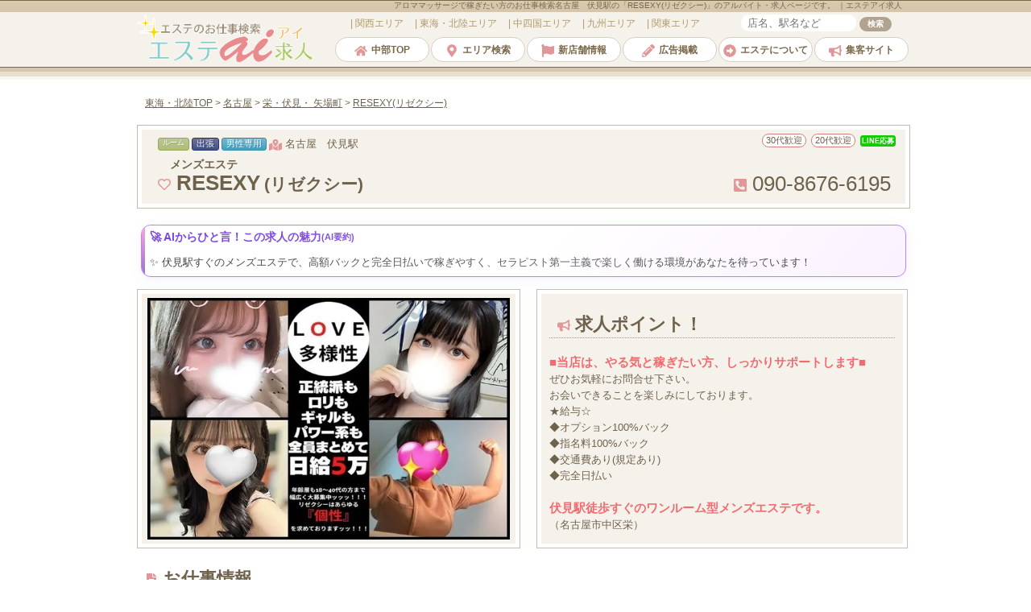

--- FILE ---
content_type: text/html; charset=UTF-8
request_url: https://www.kking.jp/job/29510/
body_size: 71047
content:
<!DOCTYPE html>
<html lang="ja">
<head>
<!-- Google Tag Manager -->
<script>(function(w,d,s,l,i){w[l]=w[l]||[];w[l].push({'gtm.start':
new Date().getTime(),event:'gtm.js'});var f=d.getElementsByTagName(s)[0],
j=d.createElement(s),dl=l!='dataLayer'?'&l='+l:'';j.async=true;j.src=
'https://www.googletagmanager.com/gtm.js?id='+i+dl;f.parentNode.insertBefore(j,f);
})(window,document,'script','dataLayer','GTM-5P8TWV4J');</script>
<!-- End Google Tag Manager -->

<meta name="viewport" content="width=device-width,initial-scale=1">
<meta content="origin" name="referrer" />
<title>【求人】RESEXY(リゼクシー)｜名古屋　伏見駅｜エステアイ求人</title>

<meta name="keywords" content="RESEXY(リゼクシー),アロマエステ,セラピスト,求人,募集,アルバイト" />
<meta name="description" content="名古屋　伏見駅の「RESEXY(リゼクシー)」メンズエステ求人・アルバイト探しの求人詳細ページです。■当店は、やる気と稼ぎたい方、しっかりサポートします■
ぜ" />

<link rel="icon" href="/favicon.ico" type="image/vnd.microsoft.icon">

	<style>img:is([sizes="auto" i], [sizes^="auto," i]) { contain-intrinsic-size: 3000px 1500px }</style>
	
<!-- Search Engine Optimization by Rank Math - https://rankmath.com/ -->
<meta name="description" content="■当店は、やる気と稼ぎたい方、しっかりサポートします■ ぜひお気軽にお問合せ下さい。 お会いできることを楽しみにしております。 ★給与☆ ◆オプション100%バック ◆指名料100%バック ◆交通費あり(規定あり) ◆完全日払い 伏見駅徒歩すぐのワンルーム型メンズエステです。 （名古屋市中区栄）"/>
<meta name="robots" content="follow, index, max-snippet:-1, max-video-preview:-1, max-image-preview:large"/>
<link rel="canonical" href="https://www.kking.jp/job/29510/" />
<meta property="og:locale" content="ja_JP" />
<meta property="og:type" content="article" />
<meta property="og:title" content="RESEXY(リゼクシー) - エステアイ求人" />
<meta property="og:description" content="■当店は、やる気と稼ぎたい方、しっかりサポートします■ ぜひお気軽にお問合せ下さい。 お会いできることを楽しみにしております。 ★給与☆ ◆オプション100%バック ◆指名料100%バック ◆交通費あり(規定あり) ◆完全日払い 伏見駅徒歩すぐのワンルーム型メンズエステです。 （名古屋市中区栄）" />
<meta property="og:url" content="https://www.kking.jp/job/29510/" />
<meta property="og:site_name" content="エステアイ求人" />
<meta property="article:tag" content="有料掲載" />
<meta property="article:section" content="栄・伏見・ 矢場町" />
<meta property="og:updated_time" content="2025-11-27T14:57:13+09:00" />
<meta name="twitter:card" content="summary_large_image" />
<meta name="twitter:title" content="RESEXY(リゼクシー) - エステアイ求人" />
<meta name="twitter:description" content="■当店は、やる気と稼ぎたい方、しっかりサポートします■ ぜひお気軽にお問合せ下さい。 お会いできることを楽しみにしております。 ★給与☆ ◆オプション100%バック ◆指名料100%バック ◆交通費あり(規定あり) ◆完全日払い 伏見駅徒歩すぐのワンルーム型メンズエステです。 （名古屋市中区栄）" />
<meta name="twitter:label1" content="によって書かれた" />
<meta name="twitter:data1" content="株式会社　オフィスメディア" />
<meta name="twitter:label2" content="読む時間" />
<meta name="twitter:data2" content="一分未満" />
<!-- /Rank Math WordPress SEO プラグイン -->

<link rel='dns-prefetch' href='//fonts.googleapis.com' />
<link rel='stylesheet' id='wp-block-library-css' href='https://www.kking.jp/job/wp-includes/css/dist/block-library/style.min.css?ver=6.8.3' type='text/css' media='all' />
<style id='classic-theme-styles-inline-css' type='text/css'>
/*! This file is auto-generated */
.wp-block-button__link{color:#fff;background-color:#32373c;border-radius:9999px;box-shadow:none;text-decoration:none;padding:calc(.667em + 2px) calc(1.333em + 2px);font-size:1.125em}.wp-block-file__button{background:#32373c;color:#fff;text-decoration:none}
</style>
<style id='global-styles-inline-css' type='text/css'>
:root{--wp--preset--aspect-ratio--square: 1;--wp--preset--aspect-ratio--4-3: 4/3;--wp--preset--aspect-ratio--3-4: 3/4;--wp--preset--aspect-ratio--3-2: 3/2;--wp--preset--aspect-ratio--2-3: 2/3;--wp--preset--aspect-ratio--16-9: 16/9;--wp--preset--aspect-ratio--9-16: 9/16;--wp--preset--color--black: #000000;--wp--preset--color--cyan-bluish-gray: #abb8c3;--wp--preset--color--white: #ffffff;--wp--preset--color--pale-pink: #f78da7;--wp--preset--color--vivid-red: #cf2e2e;--wp--preset--color--luminous-vivid-orange: #ff6900;--wp--preset--color--luminous-vivid-amber: #fcb900;--wp--preset--color--light-green-cyan: #7bdcb5;--wp--preset--color--vivid-green-cyan: #00d084;--wp--preset--color--pale-cyan-blue: #8ed1fc;--wp--preset--color--vivid-cyan-blue: #0693e3;--wp--preset--color--vivid-purple: #9b51e0;--wp--preset--gradient--vivid-cyan-blue-to-vivid-purple: linear-gradient(135deg,rgba(6,147,227,1) 0%,rgb(155,81,224) 100%);--wp--preset--gradient--light-green-cyan-to-vivid-green-cyan: linear-gradient(135deg,rgb(122,220,180) 0%,rgb(0,208,130) 100%);--wp--preset--gradient--luminous-vivid-amber-to-luminous-vivid-orange: linear-gradient(135deg,rgba(252,185,0,1) 0%,rgba(255,105,0,1) 100%);--wp--preset--gradient--luminous-vivid-orange-to-vivid-red: linear-gradient(135deg,rgba(255,105,0,1) 0%,rgb(207,46,46) 100%);--wp--preset--gradient--very-light-gray-to-cyan-bluish-gray: linear-gradient(135deg,rgb(238,238,238) 0%,rgb(169,184,195) 100%);--wp--preset--gradient--cool-to-warm-spectrum: linear-gradient(135deg,rgb(74,234,220) 0%,rgb(151,120,209) 20%,rgb(207,42,186) 40%,rgb(238,44,130) 60%,rgb(251,105,98) 80%,rgb(254,248,76) 100%);--wp--preset--gradient--blush-light-purple: linear-gradient(135deg,rgb(255,206,236) 0%,rgb(152,150,240) 100%);--wp--preset--gradient--blush-bordeaux: linear-gradient(135deg,rgb(254,205,165) 0%,rgb(254,45,45) 50%,rgb(107,0,62) 100%);--wp--preset--gradient--luminous-dusk: linear-gradient(135deg,rgb(255,203,112) 0%,rgb(199,81,192) 50%,rgb(65,88,208) 100%);--wp--preset--gradient--pale-ocean: linear-gradient(135deg,rgb(255,245,203) 0%,rgb(182,227,212) 50%,rgb(51,167,181) 100%);--wp--preset--gradient--electric-grass: linear-gradient(135deg,rgb(202,248,128) 0%,rgb(113,206,126) 100%);--wp--preset--gradient--midnight: linear-gradient(135deg,rgb(2,3,129) 0%,rgb(40,116,252) 100%);--wp--preset--font-size--small: 13px;--wp--preset--font-size--medium: 20px;--wp--preset--font-size--large: 36px;--wp--preset--font-size--x-large: 42px;--wp--preset--spacing--20: 0.44rem;--wp--preset--spacing--30: 0.67rem;--wp--preset--spacing--40: 1rem;--wp--preset--spacing--50: 1.5rem;--wp--preset--spacing--60: 2.25rem;--wp--preset--spacing--70: 3.38rem;--wp--preset--spacing--80: 5.06rem;--wp--preset--shadow--natural: 6px 6px 9px rgba(0, 0, 0, 0.2);--wp--preset--shadow--deep: 12px 12px 50px rgba(0, 0, 0, 0.4);--wp--preset--shadow--sharp: 6px 6px 0px rgba(0, 0, 0, 0.2);--wp--preset--shadow--outlined: 6px 6px 0px -3px rgba(255, 255, 255, 1), 6px 6px rgba(0, 0, 0, 1);--wp--preset--shadow--crisp: 6px 6px 0px rgba(0, 0, 0, 1);}:where(.is-layout-flex){gap: 0.5em;}:where(.is-layout-grid){gap: 0.5em;}body .is-layout-flex{display: flex;}.is-layout-flex{flex-wrap: wrap;align-items: center;}.is-layout-flex > :is(*, div){margin: 0;}body .is-layout-grid{display: grid;}.is-layout-grid > :is(*, div){margin: 0;}:where(.wp-block-columns.is-layout-flex){gap: 2em;}:where(.wp-block-columns.is-layout-grid){gap: 2em;}:where(.wp-block-post-template.is-layout-flex){gap: 1.25em;}:where(.wp-block-post-template.is-layout-grid){gap: 1.25em;}.has-black-color{color: var(--wp--preset--color--black) !important;}.has-cyan-bluish-gray-color{color: var(--wp--preset--color--cyan-bluish-gray) !important;}.has-white-color{color: var(--wp--preset--color--white) !important;}.has-pale-pink-color{color: var(--wp--preset--color--pale-pink) !important;}.has-vivid-red-color{color: var(--wp--preset--color--vivid-red) !important;}.has-luminous-vivid-orange-color{color: var(--wp--preset--color--luminous-vivid-orange) !important;}.has-luminous-vivid-amber-color{color: var(--wp--preset--color--luminous-vivid-amber) !important;}.has-light-green-cyan-color{color: var(--wp--preset--color--light-green-cyan) !important;}.has-vivid-green-cyan-color{color: var(--wp--preset--color--vivid-green-cyan) !important;}.has-pale-cyan-blue-color{color: var(--wp--preset--color--pale-cyan-blue) !important;}.has-vivid-cyan-blue-color{color: var(--wp--preset--color--vivid-cyan-blue) !important;}.has-vivid-purple-color{color: var(--wp--preset--color--vivid-purple) !important;}.has-black-background-color{background-color: var(--wp--preset--color--black) !important;}.has-cyan-bluish-gray-background-color{background-color: var(--wp--preset--color--cyan-bluish-gray) !important;}.has-white-background-color{background-color: var(--wp--preset--color--white) !important;}.has-pale-pink-background-color{background-color: var(--wp--preset--color--pale-pink) !important;}.has-vivid-red-background-color{background-color: var(--wp--preset--color--vivid-red) !important;}.has-luminous-vivid-orange-background-color{background-color: var(--wp--preset--color--luminous-vivid-orange) !important;}.has-luminous-vivid-amber-background-color{background-color: var(--wp--preset--color--luminous-vivid-amber) !important;}.has-light-green-cyan-background-color{background-color: var(--wp--preset--color--light-green-cyan) !important;}.has-vivid-green-cyan-background-color{background-color: var(--wp--preset--color--vivid-green-cyan) !important;}.has-pale-cyan-blue-background-color{background-color: var(--wp--preset--color--pale-cyan-blue) !important;}.has-vivid-cyan-blue-background-color{background-color: var(--wp--preset--color--vivid-cyan-blue) !important;}.has-vivid-purple-background-color{background-color: var(--wp--preset--color--vivid-purple) !important;}.has-black-border-color{border-color: var(--wp--preset--color--black) !important;}.has-cyan-bluish-gray-border-color{border-color: var(--wp--preset--color--cyan-bluish-gray) !important;}.has-white-border-color{border-color: var(--wp--preset--color--white) !important;}.has-pale-pink-border-color{border-color: var(--wp--preset--color--pale-pink) !important;}.has-vivid-red-border-color{border-color: var(--wp--preset--color--vivid-red) !important;}.has-luminous-vivid-orange-border-color{border-color: var(--wp--preset--color--luminous-vivid-orange) !important;}.has-luminous-vivid-amber-border-color{border-color: var(--wp--preset--color--luminous-vivid-amber) !important;}.has-light-green-cyan-border-color{border-color: var(--wp--preset--color--light-green-cyan) !important;}.has-vivid-green-cyan-border-color{border-color: var(--wp--preset--color--vivid-green-cyan) !important;}.has-pale-cyan-blue-border-color{border-color: var(--wp--preset--color--pale-cyan-blue) !important;}.has-vivid-cyan-blue-border-color{border-color: var(--wp--preset--color--vivid-cyan-blue) !important;}.has-vivid-purple-border-color{border-color: var(--wp--preset--color--vivid-purple) !important;}.has-vivid-cyan-blue-to-vivid-purple-gradient-background{background: var(--wp--preset--gradient--vivid-cyan-blue-to-vivid-purple) !important;}.has-light-green-cyan-to-vivid-green-cyan-gradient-background{background: var(--wp--preset--gradient--light-green-cyan-to-vivid-green-cyan) !important;}.has-luminous-vivid-amber-to-luminous-vivid-orange-gradient-background{background: var(--wp--preset--gradient--luminous-vivid-amber-to-luminous-vivid-orange) !important;}.has-luminous-vivid-orange-to-vivid-red-gradient-background{background: var(--wp--preset--gradient--luminous-vivid-orange-to-vivid-red) !important;}.has-very-light-gray-to-cyan-bluish-gray-gradient-background{background: var(--wp--preset--gradient--very-light-gray-to-cyan-bluish-gray) !important;}.has-cool-to-warm-spectrum-gradient-background{background: var(--wp--preset--gradient--cool-to-warm-spectrum) !important;}.has-blush-light-purple-gradient-background{background: var(--wp--preset--gradient--blush-light-purple) !important;}.has-blush-bordeaux-gradient-background{background: var(--wp--preset--gradient--blush-bordeaux) !important;}.has-luminous-dusk-gradient-background{background: var(--wp--preset--gradient--luminous-dusk) !important;}.has-pale-ocean-gradient-background{background: var(--wp--preset--gradient--pale-ocean) !important;}.has-electric-grass-gradient-background{background: var(--wp--preset--gradient--electric-grass) !important;}.has-midnight-gradient-background{background: var(--wp--preset--gradient--midnight) !important;}.has-small-font-size{font-size: var(--wp--preset--font-size--small) !important;}.has-medium-font-size{font-size: var(--wp--preset--font-size--medium) !important;}.has-large-font-size{font-size: var(--wp--preset--font-size--large) !important;}.has-x-large-font-size{font-size: var(--wp--preset--font-size--x-large) !important;}
:where(.wp-block-post-template.is-layout-flex){gap: 1.25em;}:where(.wp-block-post-template.is-layout-grid){gap: 1.25em;}
:where(.wp-block-columns.is-layout-flex){gap: 2em;}:where(.wp-block-columns.is-layout-grid){gap: 2em;}
:root :where(.wp-block-pullquote){font-size: 1.5em;line-height: 1.6;}
</style>
<link rel='stylesheet' id='contact-form-7-css' href='https://www.kking.jp/job/wp-content/plugins/contact-form-7/includes/css/styles.css?ver=6.1' type='text/css' media='all' />
<link rel='stylesheet' id='twentytwelve-fonts-css' href='https://fonts.googleapis.com/css?family=Open+Sans:400italic,700italic,400,700&#038;subset=latin,latin-ext' type='text/css' media='all' />
<link rel='stylesheet' id='twentytwelve-style-css' href='https://www.kking.jp/job/wp-content/themes/kking/style.css?ver=6.8.3' type='text/css' media='all' />
<!--[if lt IE 9]>
<link rel='stylesheet' id='twentytwelve-ie-css' href='https://www.kking.jp/job/wp-content/themes/kking/css/ie.css?ver=20121010' type='text/css' media='all' />
<![endif]-->
<link rel="https://api.w.org/" href="https://www.kking.jp/job/wp-json/" /><link rel="alternate" title="JSON" type="application/json" href="https://www.kking.jp/job/wp-json/wp/v2/posts/29510" /><link rel="alternate" title="oEmbed (JSON)" type="application/json+oembed" href="https://www.kking.jp/job/wp-json/oembed/1.0/embed?url=https%3A%2F%2Fwww.kking.jp%2Fjob%2F29510%2F" />
<link rel="alternate" title="oEmbed (XML)" type="text/xml+oembed" href="https://www.kking.jp/job/wp-json/oembed/1.0/embed?url=https%3A%2F%2Fwww.kking.jp%2Fjob%2F29510%2F&#038;format=xml" />
<noscript><style>.lazyload[data-src]{display:none !important;}</style></noscript><style>.lazyload{background-image:none !important;}.lazyload:before{background-image:none !important;}</style>



<meta name="twitter:card" content="photo" />
<meta name="twitter:title" content="【 名古屋　伏見駅】RESEXY(リゼクシー)" />
<meta name="twitter:description" content="■当店は、やる気と稼ぎたい方、しっかりサポートします■
ぜひお気軽にお問合せ下さい。
お会いできることを楽しみにしております。
★給与☆
◆オプション100%バッ..." />
						<meta name="twitter:image" content="https://www.kking.jp/job/wp-content/uploads/2021/11/051817110167.jpg" />
			<meta name="twitter:image:width" content="450" />
<meta name="twitter:image:height" content="450" />



<script type="text/javascript">
function dateCounter() {
	var timer = setInterval(function() {
	//現在の日時取得
	var nowDate = new Date();
	//カウントダウンしたい日を設定
	var anyDate = new Date("2026-01-30");
	//日数を計算
	var daysBetween = Math.ceil((anyDate - nowDate)/(1000*60*60*24));
	var ms = (anyDate - nowDate);
	if (ms >= 0) {
	//時間を取得
	var h = Math.floor(ms / 3600000);
	var _h = h % 24;
	//分を取得
	var m = Math.floor((ms - h * 3600000) / 60000);
	//秒を取得
	var s = Math.round((ms - h * 3600000 - m * 60000) / 1000);

	//HTML上に出力
	document.getElementById("countOutput").innerHTML = "<span>終了まであと</span>" + daysBetween + "<span>日</span>　" +_h + "<span>時間</span>" + m + "<span>分</span>" +s + "<span>秒</span>";
		if ((h == 0) && (m == 0) && (s == 0)) {
		clearInterval(timer);
		document.getElementById("countOutput").innerHTML = "本日最終日です。";
		}
	}else{
		document.getElementById("countOutput").innerHTML = "本日最終日";
		}
	}, 1000);
}
dateCounter();
</script>




<script>
document.addEventListener( 'wpcf7mailsent', function( event ) {
    if('5405' == event.detail.contactFormId){
      ga('send','event','【CV】東海・北陸TOP 名古屋 ',' 【FORMJOB】栄・伏見・ 矢場町','RESEXY(リゼクシー)',);
}
}, false );
</script>



</head>

<!-- Google Tag Manager (noscript) -->
<noscript><iframe src="https://www.googletagmanager.com/ns.html?id=GTM-5P8TWV4J"
height="0" width="0" style="display:none;visibility:hidden"></iframe></noscript>
<!-- End Google Tag Manager (noscript) -->



<body class="wp-singular post-template-default single single-post postid-29510 single-format-standard wp-theme-kking custom-font-enabled">
<div id="page" class="hfeed site">
	<div id="masthead" class="site-header" role="banner">
		<div class="head">






			<h1 class="site-description">
			アロママッサージで稼ぎたい方のお仕事検索名古屋　伏見駅の「RESEXY(リゼクシー)」のアルバイト・求人ページです。			｜エステアイ求人
			</h1>

			<h2 class="site-title"><a href="https://www.kking.jp/" title="エステアイ求人" rel="home"><img src="[data-uri]" height="61" width="222" alt="メンズエステ求人 エステアイ求人" data-src="https://www.kking.jp/job/wp-content/themes/kking/images/logo.png" decoding="async" class="lazyload" data-eio-rwidth="485" data-eio-rheight="133"><noscript><img src="https://www.kking.jp/job/wp-content/themes/kking/images/logo.png" height="61" width="222" alt="メンズエステ求人 エステアイ求人" data-eio="l"></noscript></a></h2>

			<div id="site-navigation" class="main-navigation" role="navigation">
				<ul class="nav-menu clearfix">
				<li><a href="/job/chubu/" title="名古屋の求人TOP"><i class="home"></i>中部TOP</a></li>
				<li><a href="/job/chubu/#other_area" title="名古屋のエリア一覧"><i class="map2"></i>エリア検索</a></li>
				<li><a href="/job/chubu-new/" title="新着求人一覧"><i class="flag"></i>新店舗情報</a></li>
				<li class="pc_only"><a href="/job/chubu-keisai/" title="ご掲載について"><i class="pencil"></i>広告掲載</a></li>
				<li class="pc_only"><a href="/job/question/" title="初めてのエステのお仕事"><i class="arrow"></i>エステについて</a></li>
				<li class="pc_only"><a href="/ippan/chubu/" target="_blank" title="名古屋メンズエステ"><i class="solid"></i>集客サイト</a></li>
				</ul>
			</div><!-- #site-navigation -->




			



			<input id="menu-cb" type="checkbox" value="off" class="sp_only">
			<label id="menu-icon" for="menu-cb" class="sp_only">≡</label>
			<label id="menu-background" for="menu-cb" class="sp_only"></label>
			<div id="ham-menu" class="global_menu">
				<ul class="nav">
					<li><a href="/job/" title="大阪・京都・神戸・奈良・滋賀"><i class="map2"></i> <strong>関西</strong>エリア</a></li>
					<li><a href="/job/chubu/" title="名古屋・岐阜・静岡・三重・金沢"><i class="map2"></i> <strong>東海・北陸</strong>エリア</a></li>
					<li><a href="/job/chushikoku/" title="広島・岡山・徳島・愛媛"><i class="map2"></i> <strong>中四国</strong>エリア</a></li>
					<li><a href="/job/kyushu/" title="福岡(博多)・熊本・佐賀・大分・鹿児島"><i class="map2"></i> <strong>九州</strong>エリア</a></li>
					<li><a href="/job/area/kanto/" title="関東アロマエステ求人"><i class="map2"></i> <strong>関東</strong>エリア</a></li>


					<li class="sp_only"><a href="/job/privacy-policy/"><i class="file"></i> プライバシーポリシー</a></li>
					<li class="sp_only"><a href="/job/keisai/"><i class="envelope"></i> 広告掲載</a></li>
					<li class="sp_only"><a href="/job/question/"><i class="solid"></i> 初めての方へ</a></li>
				</ul>
				<div class="head_serch"><form role="search" method="get" id="searchform" class="searchform" action="/job/">
						<input type="text" value="" name="s" class="hoge" id="s" placeholder="店名、駅名など" />
						<input type="submit" class="searchsubmit" value="検索" />
				</form></div>
			</div>



		</div><!-- .head -->
	</div><!-- #masthead -->
	
	





	<div id="main" class="wrapper">

	<div id="single" class="site-content">


		<div class="breadcrumbs">
			<!-- Breadcrumb NavXT 7.4.1 -->
<span property="itemListElement" typeof="ListItem"><a property="item" typeof="WebPage" title="東海・北陸TOP" href="https://www.kking.jp/job/area/other/" class="taxonomy category"><span property="name">東海・北陸TOP</span></a><meta property="position" content="1"></span> &gt; <span property="itemListElement" typeof="ListItem"><a property="item" typeof="WebPage" title="名古屋" href="https://www.kking.jp/job/area/other/aichi/" class="taxonomy category"><span property="name">名古屋</span></a><meta property="position" content="2"></span> &gt; <span property="itemListElement" typeof="ListItem"><a property="item" typeof="WebPage" title="栄・伏見・ 矢場町" href="https://www.kking.jp/job/area/other/aichi/sakae/" class="taxonomy category"><span property="name">栄・伏見・ 矢場町</span></a><meta property="position" content="3"></span> &gt; <span property="itemListElement" typeof="ListItem"><a property="item" typeof="WebPage" title="RESEXY(リゼクシー)" href="https://www.kking.jp/job/29510/" class="post post-post current-item"><span property="name" class="h_name">RESEXY(リゼクシー)</span></a><meta property="position" content="4"></span>		</div>


		<div id="content" class="comme_st" role="main">


	
























		<div class="store_head clearfix">
			<section class="left">
				<div class="icon">
												<span class="cicon room">ルーム</span>												<span class="cicon deli">出張</span>
																		<span class="cicon mens">男性専用</span>					<p class="station"><i class="map1"></i> 名古屋　伏見駅</p>
				</div>


                <div class="subtitle">メンズエステ</div>
				<h3 id="text"><i class="heart2"></i> RESEXY(リゼクシー)</h3>

<script>
    const textElement = document.getElementById('text');
    const textContent = textElement.innerHTML;
    const modifiedContent = textContent.replace(/（(.*?)）|\((.*?)\)/g, (match, group1, group2) => {
        return `<span class="small-text">(${group1 || group2})</span>`;
    });
    textElement.innerHTML = modifiedContent;
</script>

			</section>


			<section class="right">
				<div class="tag">
																				<span>30代歓迎</span>					<span>20代歓迎</span>
										<span class="yoyaku">LINE応募</span>
									</div>
				<div class="tel pc_only"><i class="phone2"></i> 090-8676-6195</div>
			</section>

		</div>
























									
									<dl class="ai-job-summary-box" data-postid="29510">
						<dt>🚀 AIからひと言！この求人の魅力<span>(AI要約)</span></dt>
						<dd class="ai-text">
							<div class="ai-skeleton"></div>
							<span class="ai-response-content"></span>
						</dd>
					</dl>
				










		<div class="mita_mini top sp_only">
			<div class="genius_text js-scroll-trigger"><span>「エステアイ見ました！」</span>でご応募がスムーズです。</div>

			<ul>
			<li class="form"><a href="#job_form"><i class="mail"></i> 応募フォーム</a></li>
			<li class="tel"><a href="tel:090-8676-6195" onclick="ga('send','event','【CV】東海・北陸TOP 名古屋 ',' 【TELJOB】栄・伏見・ 矢場町','RESEXY(リゼクシー)',);"><i class="phone"></i>電話する</a></li>
					<li class="line_bttn"><a href="https://lin.ee/lftmCJs" onclick="ga('send','event','【CV】東海・北陸TOP 名古屋 ',' 【LINEJOB】栄・伏見・ 矢場町','RESEXY(リゼクシー)',);" rel="nofollow" ><i class="line"></i>LINE応募</a></li>
					</ul>
		</div>
















		<!--ul class="tab pc_only">
			<li class="tab1"><a href="https://www.kking.jp/job/29510/"><i class="home"></i>店舗TOP</a></li>

						<li class="tab2"><a href="https://www.kking.jp/job/29510/3/"><i class="mail"></i>応募フォーム</a></li>			<li class="tab3"><a href="https://www.kking.jp/job/29510/2/"><i class="map1"></i>アクセスMAP</a></li>
		</ul-->





		
					<div class="main_img clearfix">

                                                <img src="[data-uri]" alt="051817110167" width="450"height="300" data-src="https://www.kking.jp/job/wp-content/uploads/2021/11/051817110167.jpg" decoding="async" class="lazyload" data-eio-rwidth="640" data-eio-rheight="420" /><noscript><img src="https://www.kking.jp/job/wp-content/uploads/2021/11/051817110167.jpg" alt="051817110167" width="450"height="300" data-eio="l" /></noscript>
                        
					</div>

					<div class="honbun clearfix">
						<div class="inner">
							<h3 class="h3-title"><i class="solid"></i> 求人ポイント！</h3>
                                <div class="bun"><p><strong>■当店は、やる気と稼ぎたい方、しっかりサポートします■</strong><br />
ぜひお気軽にお問合せ下さい。<br />
お会いできることを楽しみにしております。<br />
★給与☆<br />
◆オプション100%バック<br />
◆指名料100%バック<br />
◆交通費あり(規定あり)<br />
◆完全日払い</p>
<p><strong>伏見駅徒歩すぐのワンルーム型メンズエステです。</strong><br />
（名古屋市中区栄）<br />
【セラピストさん第一のお店】<br />
楽しくお仕事していただけるように、精一杯サポートさせて頂きます。</p>
                                    <p class="serif">
                                    ▼お問い合わせ方法<br>
                                <span class="pc_only">お電話 090-8676-6195 </span>
                                    <a href="tel:090-8676-6195" onclick="ga('send','event','【CV】東海・北陸TOP 名古屋 ',' 【TELJOB】栄・伏見・ 矢場町','RESEXY(リゼクシー)',);"class="sp_only">お電話でお問い合わせ</a><br>
                                    <a href="https://www.kking.jp/job/29510/#job_form">メールでお問い合わせ</a><br>
                                                                        <a href="https://lin.ee/lftmCJs" onclick="ga('send','event','【CV】東海・北陸TOP 名古屋 ',' 【LINEJOB】栄・伏見・ 矢場町','RESEXY(リゼクシー)',);" rel="nofollow">LINEでお問い合わせ</a><br>
                                                                        「エステアイ見ました」とお伝えいただくとスムーズです。</p>
                                </div>
						</div>
					</div>

		















			<div class="pannel_dis">
			<h3 class="h3-title"><i class="file"></i> お仕事情報</h3>
			<table class="table_05">

			<tr>
				<th>仕事内容</th>
				<td>アロマオイルを使用したマッサージのお仕事です。<br />
在籍スタッフの80％以上が未経験からのスタートです！<br />
明るく、人と接することが好きな方ならきっと高収入を得れる当店で働いて見ませんか!<br />
しっかりとしたマッサージ技術をマスター出来るのも魅力です！</td>
			</tr>


			<tr>
				<th>応募資格</th>
				<td>
					<div class="taigu_icon">
											<span>未経験歓迎</span>						<span>経験優遇</span>					<span>20代歓迎</span>					<span>30代歓迎</span>																				</div><br>
				
				◆営業時間内(10:00～26:00)でお好きな時間<br />
◆完全自由出勤<br />
◆週1回や月に1度などご都合のよい日でOK<br />
◆レギュラー出勤できる方歓迎 <br />
お部屋見学をご希望の方はお気軽にお申し出ください。<br />
在籍スタッフの80％以上が未経験からのスタートです！<br />
<br />
<br />
<br />
</td>
			</tr>


			<tr>
				<th>勤務地</th>
				<td>
				
					<div class="taigu_icon">
												<span>交通費支給</span>					</div><br>	

			
			金山・栄・伏見








				 <p class="text-map"><a href="https://maps.google.com/maps?q=名古屋　伏見駅&amp;oe=utf-8" title="地図アプリで見る" target="_blank"class="to-appli">Googleマップで見る</a></p>

				<!--〒-->


				</td>
			</tr>
			


			<tr>
				<th>勤務時間</th>
				<td>◆希望シフト勤務制、週1日～勤務時間は応相談です。<br />
◆Wワーク・他店との掛け持ちOK<br />
◆24時間　営業時間でお好きな時間<br />
◆完全自由出勤<br />
◆週1回や月に1度などご都合のよい日でOK<br />
◆レギュラー出勤できる方歓迎 <br />
</td>
			</tr>
			


			<tr>
				<th>給与<br>待遇<br>福利厚生</th>
				<td>

<!--
-->



				★給与☆1日4時間勤務の場合25,000円以上可能です。<br />
◆指名料100%バック<br />
◆完全日払い<br />
◆交通費あり(規定あり) <br />
◆オプション100%バック<br />
				<br><br>

					<div class="taigu_icon">
						<span>入店祝金</span>						<span>体験入店</span>												<span>日払いOK</span>						<span>アルバイト</span>

						<span>制服貸与</span>
																								
					</div>
<br>


				◆資格者優遇 <br />
◆正社員雇用 <br />
◆初心者歓迎 <br />
◆社保あり <br />
◆年賞与あり <br />
◆交通費支給 <br />
◆日払いOK <br />
◆託児所あり <br />
◆制服貸与 <br />

						</td>
			</tr>



			</table>
			</div>
















			<div class="mita">
				<div class="inner">
					
					<div class="midashi animate"><i class="solid"></i><span>「エステアイ見ました！」</span><br>でご応募がスムーズです。</div>


				<div class="waku">

					<section class="tel">
					<a href="tel:090-8676-6195" onclick="ga('send','event','【CV】東海・北陸TOP 名古屋 ',' 【TELJOB】栄・伏見・ 矢場町','RESEXY(リゼクシー)',);">
					お電話でお問合せ
					<strong><i class="phone"></i> 090-8676-6195</strong></a>
					</section>



					<section class="form_btn">
					<a href="#job_form">
					登録不要の簡単応募フォーム
					<strong><i class="mail"></i> 応募フォームはこちら</strong></a>
					</section>


										<section>
						<div class="lineoubo">
							<a href="https://lin.ee/lftmCJs" onclick="ga('send','event','【CV】東海・北陸TOP 名古屋 ',' 【LINEJOB】栄・伏見・ 矢場町','RESEXY(リゼクシー)',);" rel="nofollow">
							LINE応募でお問合せ
							<strong><i class="fab fa-line line"></i> LINEお友達登録はこちら</strong></a>
							<span class="syou">LINE ID検索:　</span>
						</div>
					</section>
					


				</div><!--waku-->


					<p class="kikan">募集期間：2026-01-26<div id="countOutput"></div></p>

				</div>
			</div>







		<div id="job_form" class="job_form">
			<h3 class="h3-title"><i class="mail"></i> 応募フォーム</h3>
			<div class="form_waku">
				<div class="inner">
					<p>RESEXY(リゼクシー)へのご応募はこちら。<br>面倒な<span>会員登録</span>は<span>不要</span>です。<br>まずはお気軽にお問合せください。</p>
					
<div class="wpcf7 no-js" id="wpcf7-f83148-p29510-o1" lang="ja" dir="ltr" data-wpcf7-id="83148">
<div class="screen-reader-response"><p role="status" aria-live="polite" aria-atomic="true"></p> <ul></ul></div>
<form action="/job/29510/#wpcf7-f83148-p29510-o1" method="post" class="wpcf7-form init" aria-label="コンタクトフォーム" novalidate="novalidate" data-status="init">
<fieldset class="hidden-fields-container"><input type="hidden" name="_wpcf7" value="83148" /><input type="hidden" name="_wpcf7_version" value="6.1" /><input type="hidden" name="_wpcf7_locale" value="ja" /><input type="hidden" name="_wpcf7_unit_tag" value="wpcf7-f83148-p29510-o1" /><input type="hidden" name="_wpcf7_container_post" value="29510" /><input type="hidden" name="_wpcf7_posted_data_hash" value="" /><input type="hidden" name="_wpcf7dtx_version" value="5.0.3" />
</fieldset>
<dl class="shopdata">
	<dt>
		<p>お名前<span class="red">(必須)</span>
		</p>
	</dt>
	<dd>
		<p><span class="wpcf7-form-control-wrap" data-name="your-name"><input size="35" maxlength="400" class="wpcf7-form-control wpcf7-text wpcf7-validates-as-required" aria-required="true" aria-invalid="false" value="" type="text" name="your-name" /></span>
		</p>
	</dd>
	<dt>
		<p>年齢 <span class="red">(必須)</span>
		</p>
	</dt>
	<dd>
		<p><span class="wpcf7-form-control-wrap" data-name="your-old"><select class="wpcf7-form-control wpcf7-select wpcf7-validates-as-required" aria-required="true" aria-invalid="false" name="your-old"><option value="18">18</option><option value="19">19</option><option value="20">20</option><option value="21">21</option><option value="22">22</option><option value="23">23</option><option value="24">24</option><option value="25">25</option><option value="26">26</option><option value="27">27</option><option value="28">28</option><option value="29">29</option><option value="30">30</option><option value="31">31</option><option value="32">32</option><option value="33">33</option><option value="34">34</option><option value="35">35</option><option value="36">36</option><option value="37">37</option><option value="38">38</option><option value="39">39</option><option value="40">40</option><option value="41">41</option><option value="42">42</option><option value="43">43</option><option value="44">44</option><option value="45">45</option><option value="46">46</option><option value="47">47</option><option value="48">48</option><option value="49">49</option><option value="50">50</option><option value="51">51</option><option value="52">52</option><option value="53">53</option><option value="54">54</option><option value="55">55</option><option value="56">56</option><option value="57">57</option><option value="58">58</option><option value="59">59</option><option value="60">60</option></select></span>歳
		</p>
	</dd>
	<dt>
		<p>メールアドレス<span class="red">(必須)</span>
		</p>
	</dt>
	<dd>
		<p><span class="wpcf7-form-control-wrap" data-name="your-email"><input size="35" maxlength="400" class="wpcf7-form-control wpcf7-email wpcf7-validates-as-required wpcf7-text wpcf7-validates-as-email" aria-required="true" aria-invalid="false" value="" type="email" name="your-email" /></span>
		</p>
	</dd>
	<dt>
		<p>エステ経験 <span class="red">(必須)</span>
		</p>
	</dt>
	<dd>
		<p><span class="wpcf7-form-control-wrap" data-name="experience"><select class="wpcf7-form-control wpcf7-select wpcf7-validates-as-required" aria-required="true" aria-invalid="false" name="experience"><option value="">&#8212;以下から選択してください&#8212;</option><option value="経験あります。">経験あります。</option><option value="経験ありません。">経験ありません。</option></select></span>
		</p>
	</dd>
	<p class="pass">▼これより下は空欄でも採用に影響はありません。
	</p>
	<dt>
		<p>電話番号 <span class="blue">(任意)</span>
		</p>
	</dt>
	<dd>
		<p><span class="wpcf7-form-control-wrap" data-name="text-tel"><input size="40" maxlength="400" class="wpcf7-form-control wpcf7-text" aria-invalid="false" value="" type="text" name="text-tel" /></span>
		</p>
	</dd>
	<dt>
		<p>電話連絡　可能曜日　<span class="blue">(任意)</span>
		</p>
	</dt>
	<dd class="clearfix">
		<p><span class="wpcf7-form-control-wrap" data-name="mon"><span class="wpcf7-form-control wpcf7-checkbox"><span class="wpcf7-list-item first"><label><input type="checkbox" name="mon[]" value="いつでも" /><span class="wpcf7-list-item-label">いつでも</span></label></span><span class="wpcf7-list-item"><label><input type="checkbox" name="mon[]" value="月" /><span class="wpcf7-list-item-label">月</span></label></span><span class="wpcf7-list-item"><label><input type="checkbox" name="mon[]" value="火" /><span class="wpcf7-list-item-label">火</span></label></span><span class="wpcf7-list-item"><label><input type="checkbox" name="mon[]" value="水" /><span class="wpcf7-list-item-label">水</span></label></span><span class="wpcf7-list-item"><label><input type="checkbox" name="mon[]" value="木" /><span class="wpcf7-list-item-label">木</span></label></span><span class="wpcf7-list-item"><label><input type="checkbox" name="mon[]" value="金" /><span class="wpcf7-list-item-label">金</span></label></span><span class="wpcf7-list-item"><label><input type="checkbox" name="mon[]" value="土" /><span class="wpcf7-list-item-label">土</span></label></span><span class="wpcf7-list-item last"><label><input type="checkbox" name="mon[]" value="日" /><span class="wpcf7-list-item-label">日</span></label></span></span></span>
		</p>
	</dd>
	<dt>
		<p>電話連絡　可能時間　<span class="blue">(任意)</span>
		</p>
	</dt>
	<dd>
		<p><span class="wpcf7-form-control-wrap" data-name="time"><select class="wpcf7-form-control wpcf7-select" aria-invalid="false" name="time"><option value="いつでも">いつでも</option><option value="8時-10時">8時-10時</option><option value="10時-12時">10時-12時</option><option value="12時-14時">12時-14時</option><option value="14時-16時">14時-16時</option><option value="16時-18時">16時-18時</option><option value="18時-20時">18時-20時</option><option value="20時-22時">20時-22時</option><option value="22時-24時">22時-24時</option></select></span>
		</p>
	</dd>
	<dt class="eara">
		<p>自己PR・質問など <span class="blue">(任意)</span>
		</p>
	</dt>
	<dd class="eara">
		<p><span class="wpcf7-form-control-wrap" data-name="your-message"><textarea cols="40" rows="4" maxlength="2000" class="wpcf7-form-control wpcf7-textarea" aria-invalid="false" name="your-message"></textarea></span>
		</p>
	</dd>
<span class="wpcf7-form-control-wrap recipient-email" data-name="recipient-email"><input type="hidden" name="recipient-email" class="wpcf7-form-control wpcf7-hidden wpcf7dtx wpcf7dtx-hidden" aria-invalid="false" value="&#105;&#110;&#102;&#111;&#064;&#114;&#101;&#115;&#101;&#120;&#121;&#046;&#105;&#110;&#102;&#111;"></span>
<span class="wpcf7-form-control-wrap eigyo-email" data-name="eigyo-email"><input type="hidden" name="eigyo-email" class="wpcf7-form-control wpcf7-hidden wpcf7dtx wpcf7dtx-hidden" aria-invalid="false"></span>
	<dd class="sub">
		<p>入力内容をよくご確認の上、送信ボタンを押してください。<a href="/privacy-policy/" target="_blank">個人情報の取り扱いについて</a>
		</p>
	<div class="wpcf7-response-output" aria-hidden="true"></div>
		<p><input class="wpcf7-form-control wpcf7-submit has-spinner tagmane_mail" type="submit" value="送信" /><br />
<!--tagmane_mail　タグマネ用タグ -->
		</p>
	</dd>
</dl><p style="display: none !important;" class="akismet-fields-container" data-prefix="_wpcf7_ak_"><label>&#916;<textarea name="_wpcf7_ak_hp_textarea" cols="45" rows="8" maxlength="100"></textarea></label><input type="hidden" id="ak_js_1" name="_wpcf7_ak_js" value="198"/><script>document.getElementById( "ak_js_1" ).setAttribute( "value", ( new Date() ).getTime() );</script></p>
</form>
</div>
				</div>
			</div>
		</div>



























			<div class="bm_short pc_only">

			<a href="https://resexy.info/" title="RESEXY(リゼクシー)"target="_blank"  rel="nofollow" class="pc_only">

                                                <img src="[data-uri]" alt="051817110167" width="250" data-src="https://www.kking.jp/job/wp-content/uploads/2021/11/051817110167-300x197.jpg" decoding="async" class="lazyload" data-eio-rwidth="300" data-eio-rheight="197" /><noscript><img src="https://www.kking.jp/job/wp-content/uploads/2021/11/051817110167-300x197.jpg" alt="051817110167" width="250" data-eio="l" /></noscript>
                                            <br />ホームページへ</a>





			</div>






			<table class="table_04">

				<tr>
				<th>店名</th><td>
								<a href="/ippan/111187/" target="_blank">RESEXY(リゼクシー)</a>
												</td>
				</tr>

				<tr>
				<th>駅名</th><td>名古屋　伏見駅</td>
				</tr>


				<tr>
				<th>電話</th><td>090-8676-6195</td>
				</tr>


				<tr>
				<th>営時</th><td>24時間営業</td>
				</tr>

				<tr>
				<th>料金</th><td>60分　8000円</td>
				</tr>


				<tr class="sp_only">
				<th>店舗</th><td>

								<a href="/ippan/111187/" onclick="ga('send','event','【CV】東海・北陸TOP 名古屋 ',' 【OBJOB】栄・伏見・ 矢場町','RESEXY(リゼクシー)',);" target="_blank">
				お店ページを確認する</a>
												
				</td>
				</tr>





				<tr>
				<th>シェア</th><td>



<div class="twitter-share">
			<!-- シェアボタンに変換される -->
			<a class="btn_tw" href="https://twitter.com/intent/tweet?url=https://www.kking.jp/job/29510/&amp;text=【女性エステ求人】名古屋　伏見駅｜RESEXY(リゼクシー)｜エステアイ｜&amp;related=エステアイ,メンズエステ求人,エステ募集&amp;hashtags=エステアイ,セラピスト募集,メンズエステ求人,高収入" target="_blank_" rel="nofollow"><i class="fab fa-twitter fa-fw"></i> この求人をシェアする<b>Twitter　ツイート</b></a>
			<!-- [head]内や、[body]の終了直前などに配置 -->
			<script>
			window.twttr=(function(d,s,id){var js,fjs=d.getElementsByTagName(s)[0],t=window.twttr||{};if(d.getElementById(id))return;js=d.createElement(s);js.id=id;js.src="https://platform.twitter.com/widgets.js";fjs.parentNode.insertBefore(js,fjs);t._e=[];t.ready=function(f){t._e.push(f);};return t;}(document,"script","twitter-wjs"));
			</script>
</div>


</td>
				</tr>
			</table>




		</div><!-- class=date-->















<script type="text/javascript">
$(function(){
    var url = $(location).attr('href');
    if (url.indexOf("?id=") == -1) {
        // スムーズスクロール以外の処理（必要なら）
    }else{
        // スムーズスクロールの処理
        var url_sp = url.split("?id=");
        var hash   = '#' + url_sp[url_sp.length - 1];
        var tgt    = $(hash);
        var pos    = tgt.offset().top;
        $("html, body").animate({scrollTop:pos}, 2000, "swing");
    }
});
</script>

			<div class="categl pc_only">求人情報</div>




	




























<div class="recommend clearfix">
<h3 class="h3-title"><i class="flag"></i> 周辺の求人はこちら</h3>

<ul>
        <li class="relative-post">
			<a href="https://www.kking.jp/job/18757/" title="CuCue伏見(きゅきゅ）">

	                                <img src="[data-uri]" alt="640-427-1" width="200" height="130" data-src="https://www.kking.jp/job/wp-content/uploads/2020/10/640-427-1-300x200.jpg" decoding="async" class="lazyload" data-eio-rwidth="300" data-eio-rheight="200" /><noscript><img src="https://www.kking.jp/job/wp-content/uploads/2020/10/640-427-1-300x200.jpg" alt="640-427-1" width="200" height="130" data-eio="l" /></noscript>
                	
					
					<h5 class="related_title">CuCue伏見(きゅきゅ）</h5>
				</a>
        </li>
        <li class="relative-post">
			<a href="https://www.kking.jp/job/19929/" title="Roseana（ロゼアナ）">

	                                <img src="[data-uri]" alt="S__35725324" width="200" height="130" data-src="https://www.kking.jp/job/wp-content/uploads/2020/12/S__35725324-300x200.jpg" decoding="async" class="lazyload" data-eio-rwidth="300" data-eio-rheight="200" /><noscript><img src="https://www.kking.jp/job/wp-content/uploads/2020/12/S__35725324-300x200.jpg" alt="S__35725324" width="200" height="130" data-eio="l" /></noscript>
                	
					
					<h5 class="related_title">Roseana（ロゼアナ）</h5>
				</a>
        </li>
        <li class="relative-post">
			<a href="https://www.kking.jp/job/83158/" title="CEYLON SPA(セイロンスパ）">

	                                <img src="[data-uri]" alt="kyujinn" width="200" height="130" data-src="https://www.kking.jp/job/wp-content/uploads/2025/07/kyujinn-300x149.jpg" decoding="async" class="lazyload" data-eio-rwidth="300" data-eio-rheight="149" /><noscript><img src="https://www.kking.jp/job/wp-content/uploads/2025/07/kyujinn-300x149.jpg" alt="kyujinn" width="200" height="130" data-eio="l" /></noscript>
                	
					
					<h5 class="related_title">CEYLON SPA(セイロンスパ）</h5>
				</a>
        </li>
        <li class="relative-post">
			<a href="https://www.kking.jp/job/37015/" title="inti(インティ)">

	                                <img src="[data-uri]" alt="251022_inti_求人_640_427" width="200" height="130" data-src="https://www.kking.jp/job/wp-content/uploads/2022/05/156ecb5775f08875603926c73b3a61e0-300x200.jpg" decoding="async" class="lazyload" data-eio-rwidth="300" data-eio-rheight="200" /><noscript><img src="https://www.kking.jp/job/wp-content/uploads/2022/05/156ecb5775f08875603926c73b3a61e0-300x200.jpg" alt="251022_inti_求人_640_427" width="200" height="130" data-eio="l" /></noscript>
                	
					
					<h5 class="related_title">inti(インティ)</h5>
				</a>
        </li>
                    </ul>
</div><!--recommend-->










		</div><!-- #content -->
	</div><!-- #primary -->

	</div><!-- #main .wrapper -->







		<div id="footer_area" class="clearfix" role="contentinfo">



				<div class="in_list"><h3 class="title"><i class="icon-map-marker"></i> お仕事を探す。</h3></div>
		
				<div class="accordion">








					<div class="option"><!--toggle6-->
					<input type="checkbox" id="toggle6" class="toggle">
					<label class="title" for="toggle6">関東エリア</label>
						<div class="content">
				
							<div class="in_list">
									<h4><a href="/job/area/kanto/tokyoto/" >東京エリア</a></h4>
									<ul class="clearfix">
										<li class="cat-item cat-item-154"><a href="https://www.kking.jp/job/area/kanto/tokyoto/ginza-vip/">銀座</a>
</li>
	<li class="cat-item cat-item-155"><a href="https://www.kking.jp/job/area/kanto/tokyoto/roppongi/">六本木・麻布十番</a>
</li>
	<li class="cat-item cat-item-156"><a href="https://www.kking.jp/job/area/kanto/tokyoto/ebisu/">恵比寿・中目黒</a>
</li>
	<li class="cat-item cat-item-157"><a href="https://www.kking.jp/job/area/kanto/tokyoto/shinjuku/">渋谷</a>
</li>
	<li class="cat-item cat-item-159"><a href="https://www.kking.jp/job/area/kanto/tokyoto/shinjuku-tokyoto/">新宿</a>
</li>
	<li class="cat-item cat-item-158"><a href="https://www.kking.jp/job/area/kanto/tokyoto/ikebukuro-vip/">池袋周辺</a>
</li>
	<li class="cat-item cat-item-168"><a href="https://www.kking.jp/job/area/kanto/tokyoto/akabane/">赤羽</a>
</li>
	<li class="cat-item cat-item-169"><a href="https://www.kking.jp/job/area/kanto/tokyoto/ueno/">上野・御徒町</a>
</li>
	<li class="cat-item cat-item-170"><a href="https://www.kking.jp/job/area/kanto/tokyoto/akihabara/">秋葉原</a>
</li>
	<li class="cat-item cat-item-171"><a href="https://www.kking.jp/job/area/kanto/tokyoto/shinbashi/">新橋</a>
</li>
	<li class="cat-item cat-item-172"><a href="https://www.kking.jp/job/area/kanto/tokyoto/shinagawa/">品川・田町</a>
</li>
	<li class="cat-item cat-item-173"><a href="https://www.kking.jp/job/area/kanto/tokyoto/gotanda/">五反田</a>
</li>
	<li class="cat-item cat-item-175"><a href="https://www.kking.jp/job/area/kanto/tokyoto/kinshicho/">錦糸町</a>
</li>
	<li class="cat-item cat-item-176"><a href="https://www.kking.jp/job/area/kanto/tokyoto/kamata/">蒲田</a>
</li>
	<li class="cat-item cat-item-177"><a href="https://www.kking.jp/job/area/kanto/tokyoto/kayabacho/">茅場町</a>
</li>
	<li class="cat-item cat-item-178"><a href="https://www.kking.jp/job/area/kanto/tokyoto/nakano/">中野・高円寺</a>
</li>
									</ul>
				
	
									</ul>
							</div>
				
				
						</div>
					</div><!--toggle6-->
				
				








					<div class="option"><!--toggle1-->
					<input type="checkbox" id="toggle1" class="toggle">
					<label class="title" for="toggle1">東海・北陸エリア</label>
						<div class="content">
							<div class="in_list">
				
				
									<h4><a href="/job/area/other/aichi/" >愛知（名古屋）エリア</a></h4>
									<ul class="clearfix">
										<li class="cat-item cat-item-20"><a href="https://www.kking.jp/job/area/other/aichi/meieki/">名古屋・名駅・太閤通駅</a>
</li>
	<li class="cat-item cat-item-31"><a href="https://www.kking.jp/job/area/other/aichi/sakae/">栄・伏見・ 矢場町</a>
</li>
	<li class="cat-item cat-item-128"><a href="https://www.kking.jp/job/area/other/aichi/hisaya/">丸の内・久屋・高岳</a>
</li>
	<li class="cat-item cat-item-129"><a href="https://www.kking.jp/job/area/other/aichi/osu/">大須・上前津・鶴舞</a>
</li>
	<li class="cat-item cat-item-130"><a href="https://www.kking.jp/job/area/other/aichi/shinsakaemachi/">新栄町・東新町</a>
</li>
	<li class="cat-item cat-item-36"><a href="https://www.kking.jp/job/area/other/aichi/chigusa/">千種・今池・黒川・大曽根</a>
</li>
	<li class="cat-item cat-item-41"><a href="https://www.kking.jp/job/area/other/aichi/kanayama/">金山・熱田</a>
</li>
	<li class="cat-item cat-item-106"><a href="https://www.kking.jp/job/area/other/aichi/3214/">一宮・小牧・津島</a>
</li>
	<li class="cat-item cat-item-108"><a href="https://www.kking.jp/job/area/other/aichi/6547/">春日井・豊田・東海</a>
</li>
	<li class="cat-item cat-item-107"><a href="https://www.kking.jp/job/area/other/aichi/9874/">刈谷・安城・岡崎・豊橋</a>
</li>
									</ul>
				
									<h4><a href="/job/area/other/toukai/" >東海エリア</a></h4>
									<ul class="clearfix">
										<li class="cat-item cat-item-117"><a href="https://www.kking.jp/job/area/other/toukai/gifu/">岐阜・岐南</a>
</li>
	<li class="cat-item cat-item-118"><a href="https://www.kking.jp/job/area/other/toukai/shizuoka/">静岡・浜松・清水</a>
</li>
	<li class="cat-item cat-item-119"><a href="https://www.kking.jp/job/area/other/toukai/mie/">三重・四日市</a>
</li>
									</ul>
				
				
									<h4><a href="/job/area/other/hokuriku/" >北陸エリア</a></h4>
									<ul class="clearfix">
										<li class="cat-item cat-item-110"><a href="https://www.kking.jp/job/area/other/hokuriku/ishikawa/">石川・金沢</a>
</li>
	<li class="cat-item cat-item-111"><a href="https://www.kking.jp/job/area/other/hokuriku/hukui/">福井</a>
</li>
	<li class="cat-item cat-item-112"><a href="https://www.kking.jp/job/area/other/hokuriku/toyama/">富山</a>
</li>
	<li class="cat-item cat-item-113"><a href="https://www.kking.jp/job/area/other/hokuriku/niigata/">新潟</a>
</li>
									</ul>
				
				
				
							</div>
						</div>
					</div><!--toggle1-->
				


				
					<div class="option"><!--toggle2-->
					<input type="checkbox" id="toggle2" class="toggle">
					<label class="title" for="toggle2">関西エリア</label>
						<div class="content">
				
								<div class="in_list">
									<h4><a href="/job/area/osaka-area/" title="大阪メンズエステ求人">大阪エリア</a></h4>
									<ul class="clearfix">
											<li class="cat-item cat-item-19"><a href="https://www.kking.jp/job/area/osaka-area/kita/umeda/">梅田・北新地・福島</a>
</li>
	<li class="cat-item cat-item-33"><a href="https://www.kking.jp/job/area/osaka-area/kita/yodoyabashi/">肥後橋・淀屋橋・北浜</a>
</li>
	<li class="cat-item cat-item-38"><a href="https://www.kking.jp/job/area/osaka-area/kita/minamisenba/">南森町・扇町・天六</a>
</li>
				
											<li class="cat-item cat-item-26"><a href="https://www.kking.jp/job/area/osaka-area/minami/nipponbashi/">日本橋駅</a>
</li>
	<li class="cat-item cat-item-15"><a href="https://www.kking.jp/job/area/osaka-area/minami/nanba/">なんば駅・難波駅</a>
</li>
	<li class="cat-item cat-item-39"><a href="https://www.kking.jp/job/area/osaka-area/minami/shinsaibashi/">南船場・長堀橋・心斎橋</a>
</li>
	<li class="cat-item cat-item-43"><a href="https://www.kking.jp/job/area/osaka-area/minami/honmachi/">堺筋本町・本町</a>
</li>
				
											<li class="cat-item cat-item-27"><a href="https://www.kking.jp/job/area/osaka-area/juso/shinosaka/">新大阪駅</a>
</li>
	<li class="cat-item cat-item-35"><a href="https://www.kking.jp/job/area/osaka-area/juso/minamikata/">南方・十三</a>
</li>
				
				
				
											<li class="cat-item cat-item-34"><a href="https://www.kking.jp/job/area/osaka-area/shinai/tanimachi9/">谷町（谷九・谷六）</a>
</li>
	<li class="cat-item cat-item-74"><a href="https://www.kking.jp/job/area/osaka-area/shinai/tennoji/">天王寺・我孫子</a>
</li>
	<li class="cat-item cat-item-24"><a href="https://www.kking.jp/job/area/osaka-area/shinai/kyobashi/">京橋</a>
</li>
				
				
				
											<li class="cat-item cat-item-123"><a href="https://www.kking.jp/job/area/osaka-area/shigai/suita/">吹田・茨木・高槻</a>
</li>
	<li class="cat-item cat-item-124"><a href="https://www.kking.jp/job/area/osaka-area/shigai/moriguchi/">守口・枚方</a>
</li>
	<li class="cat-item cat-item-125"><a href="https://www.kking.jp/job/area/osaka-area/shigai/higashiosaka/">東大阪市（布施駅）</a>
</li>
	<li class="cat-item cat-item-126"><a href="https://www.kking.jp/job/area/osaka-area/shigai/sakai/">堺・和泉・岸和田</a>
</li>
				
									</ul>
				
				
									<h4><a href="/job/area/kyoto-area/" title="京都メンズエステ求人">京都エリア</a></h4>
									<ul class="clearfix">
											<li class="cat-item cat-item-64"><a href="https://www.kking.jp/job/area/kyoto-area/karasumaoike/">烏丸御池駅・三条</a>
</li>
	<li class="cat-item cat-item-66"><a href="https://www.kking.jp/job/area/kyoto-area/shijou/">四条烏丸・河原町・祇園四条</a>
</li>
	<li class="cat-item cat-item-67"><a href="https://www.kking.jp/job/area/kyoto-area/omiya/">大宮・西院・二条</a>
</li>
	<li class="cat-item cat-item-70"><a href="https://www.kking.jp/job/area/kyoto-area/kyoto/">京都駅</a>
</li>
									</ul>
				
				
				
									<div class="section1">
										<h4><a href="/job/area/hyogo-area/" title="神戸メンズエステ求人">兵庫エリア</a></h4>
										<ul class="clearfix">
											<li class="cat-item cat-item-22"><a href="https://www.kking.jp/job/area/hyogo-area/kobe/kobe-kobe/">神戸・三宮・元町</a>
</li>
	<li class="cat-item cat-item-42"><a href="https://www.kking.jp/job/area/hyogo-area/kobe/nishinomiya/">西宮・尼崎・芦屋</a>
</li>
										</ul>
				
										<ul class="clearfix">
											<li class="cat-item cat-item-137"><a href="https://www.kking.jp/job/area/hyogo-area/himeji/132496/">姫路</a>
</li>
	<li class="cat-item cat-item-138"><a href="https://www.kking.jp/job/area/hyogo-area/himeji/71697/">加古川・高砂</a>
</li>
	<li class="cat-item cat-item-139"><a href="https://www.kking.jp/job/area/hyogo-area/himeji/98617/">明石・西明石</a>
</li>
										</ul>
				
				
									</div>



				
									<div class="section3">
										<h4><a href="/job/area/shiga-area/" title="滋賀メンズエステ求人">滋賀県エリア</a></h4>
										<ul class="clearfix">
											<li class="cat-item cat-item-17"><a href="https://www.kking.jp/job/area/shiga-area/shiga/">滋賀（大津・石山）</a>
</li>
										</ul>
									</div>



				
									<div class="section2">
										<h4><a href="/job/area/nara-area/" title="奈良メンズエステ求人">奈良県エリア</a></h4>
										<ul class="clearfix">
											<li class="cat-item cat-item-21"><a href="https://www.kking.jp/job/area/nara-area/nara/">奈良</a>
</li>
										</ul>
									</div>




									<div class="section2">
										<h4><a href="/job/area/wakayama-area/" title="和歌山メンズエステ求人">和歌山県エリア</a></h4>
										<ul class="clearfix">
											<li class="cat-item cat-item-148"><a href="https://www.kking.jp/job/area/wakayama-area/wakayama/">和歌山</a>
</li>
										</ul>
									</div>
















								</div>
				
						</div>
					</div><!--toggle2-->



					
					<div class="option"><!--toggle3-->
					<input type="checkbox" id="toggle3" class="toggle">
					<label class="title" for="toggle3">中四国エリア</label>
						<div class="content">
				
							<div class="in_list">
									<h4>中国エリア</h4>
									<ul class="clearfix">
										<li class="cat-item cat-item-61"><a href="https://www.kking.jp/job/area/chushikoku/hiroshima/" >広島</a></li>
										<li class="cat-item cat-item-62"><a href="https://www.kking.jp/job/area/chushikoku/okayama/" >岡山</a></li>
										<li class="cat-item cat-item-114"><a href="https://www.kking.jp/job/area/chushikoku/shimane/" >島根</a></li>
										<li class="cat-item cat-item-62"><a href="https://www.kking.jp/job/area/chushikoku/yamaguchi/" >山口</a></li>
									</ul>

				

									<div class="section3">
										<h4><a href="https://www.kking.jp/job/area/chushikoku/shikoku/" >四国エリア</a></h4>
										<ul class="clearfix">
											<li class="cat-item cat-item-144"><a href="https://www.kking.jp/job/area/chushikoku/shikoku/kagawa/">香川・高松</a>
</li>
	<li class="cat-item cat-item-145"><a href="https://www.kking.jp/job/area/chushikoku/shikoku/ehime/">愛媛・松山</a>
</li>
	<li class="cat-item cat-item-146"><a href="https://www.kking.jp/job/area/chushikoku/shikoku/tokushima/">徳島</a>
</li>
	<li class="cat-item cat-item-147"><a href="https://www.kking.jp/job/area/chushikoku/shikoku/kouchi/">高知</a>
</li>
										</ul>
									</div>



								</div>
				
						</div>
					</div><!--toggle3-->





					<div class="option"><!--toggle4-->
					<input type="checkbox" id="toggle4" class="toggle">
					<label class="title" for="toggle4">九州・沖縄エリア</label>
						<div class="content">
				
							<div class="in_list">
									<h4><a href="/job/area/kyushu/fukuoka/" >福岡エリア</a></h4>
									<ul class="clearfix">
										<li class="cat-item cat-item-56"><a href="https://www.kking.jp/job/area/kyushu/fukuoka/hakata/">博多駅</a>
</li>
	<li class="cat-item cat-item-55"><a href="https://www.kking.jp/job/area/kyushu/fukuoka/tenjin/">天神・中洲・平尾</a>
</li>
	<li class="cat-item cat-item-57"><a href="https://www.kking.jp/job/area/kyushu/fukuoka/ogura/">北九州市（小倉・黒崎）</a>
</li>
	<li class="cat-item cat-item-75"><a href="https://www.kking.jp/job/area/kyushu/fukuoka/4565/">久留米・大牟田</a>
</li>
									</ul>
				
									<h4><a href="/job/area/kyushu/" >九州エリア</a></h4>
									<ul class="clearfix">
										<li class="cat-item cat-item-54"><a href="https://www.kking.jp/job/area/kyushu/fukuoka/">福岡</a>
</li>
	<li class="cat-item cat-item-120"><a href="https://www.kking.jp/job/area/kyushu/saga/">佐賀</a>
</li>
	<li class="cat-item cat-item-135"><a href="https://www.kking.jp/job/area/kyushu/nagasaki/">長崎</a>
</li>
	<li class="cat-item cat-item-115"><a href="https://www.kking.jp/job/area/kyushu/kumamoto/">熊本</a>
</li>
	<li class="cat-item cat-item-121"><a href="https://www.kking.jp/job/area/kyushu/12587/">大分</a>
</li>
	<li class="cat-item cat-item-122"><a href="https://www.kking.jp/job/area/kyushu/kagoshima/">鹿児島</a>
</li>
	<li class="cat-item cat-item-134"><a href="https://www.kking.jp/job/area/kyushu/miyazaki/">宮崎</a>
</li>
	<li class="cat-item cat-item-136"><a href="https://www.kking.jp/job/area/kyushu/okinawa/">沖縄</a>
</li>
									</ul>
							</div>
				
				
						</div>
					</div><!--toggle4-->




				
				
				
				
					<div class="option"><!--toggle5-->
					<input type="checkbox" id="toggle5" class="toggle">
					<label class="title" for="toggle5">こだわり検索</label>
						<div class="content">
				
							<div class="in_list">
									<h4>こだわり検索</h4>
										<ul class="category-list">
											<li><a href="/job/discover/contribution/">入店祝金</a></li>
											<li><a href="/job/discover/taiken/">体験入店</a></li>
											<li><a href="/job/discover/hosyo/">最低保証</a></li>
											<li><a href="/job/discover/beginner/">未経験者歓迎</a></li>
											<li><a href="/job/discover/professional/">経験者優遇</a></li>
											<li><a href="/job/discover/daily-payment/">日払いOK</a></li>
											<li><a href="/job/discover/uniform/">制服貸与</a></li>
											<li><a href="/job/discover/carfare/">交通費支給</a></li>
											<li><a href="/job/discover/homewait/">自宅待機</a></li>
											<li><a href="/job/discover/regular/">社員雇用</a></li>
											<li><a href="/job/discover/part-time/">アルバイト</a></li>
											<li><a href="/job/discover/bangoseido/">マイナンバー制度</a></li>
											<li><a href="/job/discover/high-income/">高収入</a></li>
										</ul>
										<ul class="category-list">
											<li><a href="/job/age/age20/">20代歓迎</a></li>
											<li><a href="/job/age/age30/">30代歓迎</a></li>
											<li><a href="/job/age/age40/">40代歓迎</a></li>
											<li><a href="/job/age/age50/">50代歓迎</a></li>
											<li><a href="/job/age/age60/">60代歓迎</a></li>
										</ul>
							</div>
				
				
						</div>
					</div><!--toggle5-->
			
				
				
				</div><!--accordion-->	
























		</div><!--footer_area-->			






























	<div id="footer" class="clearfix" role="contentinfo">









		<div class="site-info">


<p style="color:#000;">当サイトは、性的サービスや対価を伴う交際を斡旋・推奨するものではありません。法令を遵守し、健全な情報提供を目的としています。</p>


			<div class="foot_left">
				<div id="footer-navigation">
					<div class="nav-menu">
						<ul>
						<li ><a href="https://www.kking.jp/">エステアイ</a></li>
						<li ><a href="https://www.kking.jp/job/">エステ求人TOP</a></li>
						<li class="page_item"><a href="https://www.kking.jp/job/question/">エステ求人とは</a></li>
						<li class="page_item"><a href="https://www.kking.jp/job/privacy-policy/">プライバシーポリシー</a></li>
						<li class="page_item"><a href="/job/keisai/">求人無料掲載</a></li>
						<li class="page_item"><a href="/job/new/">新店舗求人情報</a></li>

						</ul>



					</div>
				</div><!-- #site-navigation -->
			</div>











			<p class="copyright">
			<a href="https://www.kking.jp/" title="エステアイ">エステアイ</a>Copyright (c) kking.jp All Rights Reserved.
			
			<img src="[data-uri]" alt="メンエス求人" height="30" width="100" onload="ga('send','event','【CV】東海・北陸TOP 名古屋 ',' 【PVJOB】栄・伏見・ 矢場町','RESEXY(リゼクシー)',{nonInteraction: true});"  data-src="https://www.kking.jp/job/wp-content/themes/kking/images/logo.png" decoding="async" class="lazyload" data-eio-rwidth="485" data-eio-rheight="133"><noscript><img src="https://www.kking.jp/job/wp-content/themes/kking/images/logo.png" alt="メンエス求人" height="30" width="100" onload="ga('send','event','【CV】東海・北陸TOP 名古屋 ',' 【PVJOB】栄・伏見・ 矢場町','RESEXY(リゼクシー)',{nonInteraction: true});"  data-eio="l"></noscript>
			</p>

		</div><!-- .site-info -->
	</div><!-- #colophon -->
</div><!-- #page -->

<script type="speculationrules">
{"prefetch":[{"source":"document","where":{"and":[{"href_matches":"\/job\/*"},{"not":{"href_matches":["\/job\/wp-*.php","\/job\/wp-admin\/*","\/job\/wp-content\/uploads\/*","\/job\/wp-content\/*","\/job\/wp-content\/plugins\/*","\/job\/wp-content\/themes\/kking\/*","\/job\/*\\?(.+)"]}},{"not":{"selector_matches":"a[rel~=\"nofollow\"]"}},{"not":{"selector_matches":".no-prefetch, .no-prefetch a"}}]},"eagerness":"conservative"}]}
</script>
<script type="text/javascript" id="eio-lazy-load-js-before">
/* <![CDATA[ */
var eio_lazy_vars = {"exactdn_domain":"","skip_autoscale":0,"threshold":0,"use_dpr":1};
/* ]]> */
</script>
<script type="text/javascript" src="https://www.kking.jp/job/wp-content/plugins/ewww-image-optimizer/includes/lazysizes.min.js?ver=820" id="eio-lazy-load-js" async="async" data-wp-strategy="async"></script>
<script type="text/javascript" src="https://www.kking.jp/job/wp-includes/js/dist/hooks.min.js?ver=4d63a3d491d11ffd8ac6" id="wp-hooks-js"></script>
<script type="text/javascript" src="https://www.kking.jp/job/wp-includes/js/dist/i18n.min.js?ver=5e580eb46a90c2b997e6" id="wp-i18n-js"></script>
<script type="text/javascript" id="wp-i18n-js-after">
/* <![CDATA[ */
wp.i18n.setLocaleData( { 'text direction\u0004ltr': [ 'ltr' ] } );
/* ]]> */
</script>
<script type="text/javascript" src="https://www.kking.jp/job/wp-content/plugins/contact-form-7/includes/swv/js/index.js?ver=6.1" id="swv-js"></script>
<script type="text/javascript" id="contact-form-7-js-translations">
/* <![CDATA[ */
( function( domain, translations ) {
	var localeData = translations.locale_data[ domain ] || translations.locale_data.messages;
	localeData[""].domain = domain;
	wp.i18n.setLocaleData( localeData, domain );
} )( "contact-form-7", {"translation-revision-date":"2025-06-27 09:47:49+0000","generator":"GlotPress\/4.0.1","domain":"messages","locale_data":{"messages":{"":{"domain":"messages","plural-forms":"nplurals=1; plural=0;","lang":"ja_JP"},"This contact form is placed in the wrong place.":["\u3053\u306e\u30b3\u30f3\u30bf\u30af\u30c8\u30d5\u30a9\u30fc\u30e0\u306f\u9593\u9055\u3063\u305f\u4f4d\u7f6e\u306b\u7f6e\u304b\u308c\u3066\u3044\u307e\u3059\u3002"],"Error:":["\u30a8\u30e9\u30fc:"]}},"comment":{"reference":"includes\/js\/index.js"}} );
/* ]]> */
</script>
<script type="text/javascript" id="contact-form-7-js-before">
/* <![CDATA[ */
var wpcf7 = {
    "api": {
        "root": "https:\/\/www.kking.jp\/job\/wp-json\/",
        "namespace": "contact-form-7\/v1"
    }
};
/* ]]> */
</script>
<script type="text/javascript" src="https://www.kking.jp/job/wp-content/plugins/contact-form-7/includes/js/index.js?ver=6.1" id="contact-form-7-js"></script>
<script type="text/javascript" src="https://www.kking.jp/job/wp-content/themes/kking/js/navigation.js?ver=1.0" id="twentytwelve-navigation-js"></script>
<script defer type="text/javascript" src="https://www.kking.jp/job/wp-content/plugins/akismet/_inc/akismet-frontend.js?ver=1752967434" id="akismet-frontend-js"></script>
</body>
</html>






<!-- 求人AI要約（Ajax）リクエスト用窓口 -->
<script>
document.addEventListener('DOMContentLoaded', function() {
    const boxes = document.querySelectorAll('.ai-job-summary-box');

    function loadJobSummary(box, postId) {
        // action名を「get_job_ai_summary」に統一
        fetch('https://www.kking.jp/job/wp-admin/admin-ajax.php?action=get_job_ai_summary&post_id=' + postId)
            .then(response => response.json())
            .then(res => {
                const skeleton = box.querySelector('.ai-skeleton');
                const contentArea = box.querySelector('.ai-response-content');
                if (res.success && res.data) {
                    if (skeleton) skeleton.style.display = 'none';
                    contentArea.innerText = res.data;
                    box.style.display = 'block';
                } else {
                    box.style.display = 'none';
                }
            })
            .catch(err => {
                console.error('Job AI Error:', err);
                box.style.display = 'none';
            });
    }

    boxes.forEach((box, index) => {
        const postId = box.dataset.postid; // ここで個別のIDを取得
        setTimeout(() => loadJobSummary(box, postId), index * 500);
    });
});
</script>

--- FILE ---
content_type: text/css
request_url: https://www.kking.jp/job/wp-content/themes/kking/style.css?ver=6.8.3
body_size: -44
content:
@charset "utf-8";
@import url(./common.css?ver=2022-01-10);

--- FILE ---
content_type: text/css
request_url: https://www.kking.jp/job/wp-content/themes/kking/common.css?ver=2022-01-10
body_size: 90568
content:
@charset "utf-8";
@import url("./init.css");












/*管理者のみ*************/
.kanrisya{
    margin:10px 0;
    padding:5px;
    background: #f2f2f2;
    position:relative;
}
.syukei table {counter-reset: rowCount;}
.syukei table > tbody > tr {counter-increment: rowCount;}
.syukei table > tbody > tr > td:first-child::before {content: counter(rowCount);}
.syukei table th{font-weight:bold;}
.syukei table td,
.syukei table th{
    padding:5px 10px ;
    border-right: 1px solid #eee;
    border-bottom: 1px solid #3e2f11;
}
.syukei table tr:nth-child(2n) {background: #f8feff;}
.syukei h3{margin-top:30px;}

/*************************/
/* new clearfix */
.clearfix:after {
	visibility: hidden;
	display: block;
	font-size: 0;
	content: " ";
	clear: both;
	height: 0;
}
.other_area,
#other_area{
	clear:both;
	margin-bottom:20px;
}

.other_area ul,
#other_area ul{

	display: grid;
	grid-template-columns: repeat(auto-fit, minmax(120px, 1fr));
	grid-auto-rows: 1fr;
	grid-gap: 0.2em ;
	margin:5px 2px;
}

.other_area ul > li a,
#other_area ul > li a{
	overflow: auto;
	min-width: 0;
	display:block;
	border-radius: 3px;
	-webkit-border-radius: 3px;
	-moz-border-radius: 3px;
	border: 1px solid #81b6e2;
	color:#5ca3df;
	background: #ffffff !important;
	padding:3px 0;
	text-align:center;
	font-size:14px !important;
	text-decoration:none;
}

.other_area ul a strong,
#other_area ul a strong{
	display:block;
	font-size:110%;
	font-weight:bold;
}


@media only screen and (min-width: 700px) {
	.user_login.footer_only{
		color:#eee;
		position:fixed;
		top:5px;
		right:100px;
		z-index:50000000;
		background: #111;
		padding:5px 10px;
	}
}

@media only screen and (max-width: 700px) {
	.user_login.footer_only{display: none;}
}




/********  共通Font Awesome 6 Beta!   ************/

i.arrow::before {
  content: "";
  background-color: #e19797;
  display: inline-block;
  height: 1.0rem;
  width: 1.0rem;
  -webkit-mask: url("/job/wp-content/themes/kking/images/icon/arrow.svg");
  mask: url("/job/wp-content/themes/kking/images/icon/arrow.svg");
  -webkit-mask-size: cover;
  mask-size: cover;
  vertical-align: middle;
}

i.camera::before {
  content: "";
  background-color: #e19797;
  display: inline-block;
  height: 1.0rem;
  width: 1.0rem;
  -webkit-mask: url("/job/wp-content/themes/kking/images/icon/camera.svg");
  mask: url("/job/wp-content/themes/kking/images/icon/camera.svg");
  -webkit-mask-size: cover;
  mask-size: cover;
  vertical-align: middle;
}
i.clock::before {
  content: "";
  background-color: #e19797;
  display: inline-block;
  height: 1.0rem;
  width: 1.0rem;
  -webkit-mask: url("/job/wp-content/themes/kking/images/icon/clock.svg");
  mask: url("/job/wp-content/themes/kking/images/icon/clock.svg");
  -webkit-mask-size: cover;
  mask-size: cover;
  vertical-align: middle;
}
i.comment::before {
  content: "";
  background-color: #e19797;
  display: inline-block;
  height: 1.0rem;
  width: 1.0rem;
  -webkit-mask: url("/job/wp-content/themes/kking/images/icon/comment.svg");
  mask: url("/job/wp-content/themes/kking/images/icon/comment.svg");
  -webkit-mask-size: cover;
  mask-size: cover;
  vertical-align: middle;
}
i.comment2::before {
  content: "";
  background-color: #e19797;
  display: inline-block;
  height: 1.0rem;
  width: 1.0rem;
  -webkit-mask: url("/job/wp-content/themes/kking/images/icon/comment2.svg");
  mask: url("/job/wp-content/themes/kking/images/icon/comment2.svg");
  -webkit-mask-size: cover;
  mask-size: cover;
  vertical-align: middle;
}
i.envelope::before {
  content: "";
  background-color: #e19797;
  display: inline-block;
  height: 1.0rem;
  width: 1.0rem;
  -webkit-mask: url("/job/wp-content/themes/kking/images/icon/envelope.svg");
  mask: url("/job/wp-content/themes/kking/images/icon/envelope.svg");
  -webkit-mask-size: cover;
  mask-size: cover;
  vertical-align: middle;
}
i.file::before {
  content: "";
  background-color: #e19797;
  display: inline-block;
  height: 1.0rem;
  width: 1.0rem;
  -webkit-mask: url("/job/wp-content/themes/kking/images/icon/file.svg");
  mask: url("/job/wp-content/themes/kking/images/icon/file.svg");
  -webkit-mask-size: cover;
  mask-size: cover;
  vertical-align: middle;
}
i.home::before {
  content: "";
  background-color: #e19797;
  display: inline-block;
  height: 1.0rem;
  width: 1.0rem;
  -webkit-mask: url("/job/wp-content/themes/kking/images/icon/home.svg");
  mask: url("/job/wp-content/themes/kking/images/icon/home.svg");
  -webkit-mask-size: cover;
  mask-size: cover;
  vertical-align: middle;
}
i.line::before {
  content: "";
  background-color: #89b95f;
  display: inline-block;
  height: 1.0rem;
  width: 1.0rem;
  -webkit-mask: url("/job/wp-content/themes/kking/images/icon/line.svg");
  mask: url("/job/wp-content/themes/kking/images/icon/line.svg");
  -webkit-mask-size: cover;
  mask-size: cover;
  vertical-align: middle;
}
i.mail::before {
  content: "";
  background-color: #3ea7d0;
  display: inline-block;
  height: 1.0rem;
  width: 1.0rem;
  -webkit-mask: url("/job/wp-content/themes/kking/images/icon/mail.svg");
  mask: url("/job/wp-content/themes/kking/images/icon/mail.svg");
  -webkit-mask-size: cover;
  mask-size: cover;
  vertical-align: middle;
}
i.map1::before {
  content: "";
  background-color: #e19797;
  display: inline-block;
  height: 1.0rem;
  width: 1.0rem;
  -webkit-mask: url("/job/wp-content/themes/kking/images/icon/map.svg");
  mask: url("/job/wp-content/themes/kking/images/icon/map.svg");
  -webkit-mask-size: cover;
  mask-size: cover;
  vertical-align: middle;
}

i.map2::before {
  content: "";
  background-color: #e19797;
  display: inline-block;
  height: 1.0rem;
  width: 1.0rem;
  -webkit-mask: url("/job/wp-content/themes/kking/images/icon/map2.svg");
  mask: url("/job/wp-content/themes/kking/images/icon/map2.svg");
  -webkit-mask-size: cover;
  mask-size: cover;
  vertical-align: middle;
}
i.pencil::before {
  content: "";
  background-color: #e19797;
  display: inline-block;
  height: 1.0rem;
  width: 1.0rem;
  -webkit-mask: url("/job/wp-content/themes/kking/images/icon/pencil.svg");
  mask: url("/job/wp-content/themes/kking/images/icon/pencil.svg");
  -webkit-mask-size: cover;
  mask-size: cover;
  vertical-align: middle;
}
i.phone::before {
  content: "";
  background-color: #e19797;
  display: inline-block;
  height: 1.0rem;
  width: 1.0rem;
  -webkit-mask: url("/job/wp-content/themes/kking/images/icon/phone.svg");
  mask: url("/job/wp-content/themes/kking/images/icon/phone.svg");
  -webkit-mask-size: cover;
  mask-size: cover;
  vertical-align: middle;
}
i.phone2::before {
  content: "";
  background-color: #e19797;
  display: inline-block;
  height: 1.0rem;
  width: 1.0rem;
  -webkit-mask: url("/job/wp-content/themes/kking/images/icon/phone2.svg");
  mask: url("/job/wp-content/themes/kking/images/icon/phone2.svg");
  -webkit-mask-size: cover;
  mask-size: cover;
  vertical-align: middle;
}
i.search::before {
  content: "";
  background-color: #e19797;
  display: inline-block;
  height: 1.0rem;
  width: 1.0rem;
  -webkit-mask: url("/job/wp-content/themes/kking/images/icon/search.svg");
  mask: url("/job/wp-content/themes/kking/images/icon/search.svg");
  -webkit-mask-size: cover;
  mask-size: cover;
  vertical-align: middle;
}
i.flag::before {
  content: "";
  background-color: #e19797;
  display: inline-block;
  height: 1.0rem;
  width: 1.0rem;
  -webkit-mask: url("/job/wp-content/themes/kking/images/icon/flag.svg");
  mask: url("/job/wp-content/themes/kking/images/icon/flag.svg");
  -webkit-mask-size: cover;
  mask-size: cover;
  vertical-align: middle;
}
i.solid::before {
  content: "";
  background-color: #e19797;
  display: inline-block;
  height: 1.0rem;
  width: 1.0rem;
  -webkit-mask: url("/job/wp-content/themes/kking/images/icon/solid.svg");
  mask: url("/job/wp-content/themes/kking/images/icon/solid.svg");
  -webkit-mask-size: cover;
  mask-size: cover;
  vertical-align: middle;
}
i.tag-solid::before {
  content: "";
  background-color: #e19797;
  display: inline-block;
  height: 1.0rem;
  width: 1.0rem;
  -webkit-mask: url("/job/wp-content/themes/kking/images/icon/tag-solid.svg");
  mask: url("/job/wp-content/themes/kking/images/icon/tag-solid.svg");
  -webkit-mask-size: cover;
  mask-size: cover;
  vertical-align: middle;
}
i.tags-solid::before {
  content: "";
  background-color: #e19797;
  display: inline-block;
  height: 1.0rem;
  width: 1.0rem;
  -webkit-mask: url("/job/wp-content/themes/kking/images/icon/tags-solid.svg");
  mask: url("/job/wp-content/themes/kking/images/icon/tags-solid.svg");
  -webkit-mask-size: cover;
  mask-size: cover;
  vertical-align: middle;
}
i.tower::before {
  content: "";
  background-color: #e19797;
  display: inline-block;
  height: 1.0rem;
  width: 1.0rem;
  -webkit-mask: url("/job/wp-content/themes/kking/images/icon/tower.svg");
  mask: url("/job/wp-content/themes/kking/images/icon/tower.svg");
  -webkit-mask-size: cover;
  mask-size: cover;
  vertical-align: middle;
}

i.heart::before {
	content: "";
	background-color: #e19797;
	display: inline-block;
	height: 1.0rem;
	width: 1.0rem;
	-webkit-mask: url("/job/wp-content/themes/kking/images/icon/heart.svg");
	mask: url("/job/wp-content/themes/kking/images/icon/heart.svg");
	-webkit-mask-size: cover;
	mask-size: cover;
	vertical-align: middle;
}

i.heart2::before {
	content: "";
	background-color: #e19797;
	display: inline-block;
	height: 1.0rem;
	width: 1.0rem;
	-webkit-mask: url("/job/wp-content/themes/kking/images/icon/heart2.svg");
	mask: url("/job/wp-content/themes/kking/images/icon/heart2.svg");
	-webkit-mask-size: cover;
	mask-size: cover;
	vertical-align: middle;
}
i.hp::before {
	content: "";
	background: linear-gradient(to bottom, #ffca00,#ff7700 ); 
	display: inline-block;
	height: 1.0rem;
	width: 1.0rem;
	-webkit-mask: url("/job/wp-content/themes/kking/images/icon/hp.svg");
	mask: url("/job/wp-content/themes/kking/images/icon/hp.svg");
	-webkit-mask-size: cover;
	mask-size: cover;
	vertical-align: middle;
}

i.fee::before {
	content: "";
	background-color: #e19797;
	display: inline-block;
	height: 1.0rem;
	width: 1.0rem;
	-webkit-mask: url("/job/wp-content/themes/kking/images/icon/fee.svg");
	mask: url("/job/wp-content/themes/kking/images/icon/fee.svg");
	-webkit-mask-size: cover;
	mask-size: cover;
	vertical-align: middle;
}

/*********スマホココカラ*******************************************************************************************************************************/
@media screen and (max-width: 480px){
.pc_only{display:none !important;}
body {
	color:#5f422e;
	background: #fff ;
	border-top: 2px solid #b09a69;
}
/*-------ヘッダー-------------*/
#home h3{
	color:#6f624d;
	padding:5px 10px 5px 15px;
	margin: 10px 0 10px 0;
	background:#f5f2eb;
	border-top: 1px solid #c4baab;
	border-bottom: 1px solid #c4baab;
	font-size:13px;
}
#home h3 span{
	color:#e19797;
	font-weight:bold;
	font-size:17px;margin-right:3px;
}
#masthead .head{
	background-image: linear-gradient(to top, #fff 60%, #edeae6 150%);
	margin: 0 auto;
	background:#f5f2eb;
}
/*スマホ 左上のテキスト*/
#masthead h1{
	text-align:center;
	font-size:12px;
	padding-right:50px;
	white-space: nowrap;
	overflow: hidden;
	text-overflow: ellipsis;
	background:#d6c7ac;
}
#masthead h2{padding:5px; text-align:center;}
#masthead h2 img{
width:auto !important; 
height:50px !important;}
#site-navigation .nav-menu {
	display:table;
	table-layout: fixed;
	width:100%;
	background:#e8e0cd;
	background: linear-gradient(to bottom, #ad9d83,#988970 ); 
	margin-bottom:10px;
	border-top: 1px solid #7a6849;
	border-bottom: 1px solid #7a6849;
}
#site-navigation .nav-menu li{
	display:table-cell;
	text-align:center;
	margin:0;padding:0;
	width:100%;
}
#site-navigation .nav-menu li a{
	display: block;
	font-size:12px;
	padding:5px 0;
	border-right: 1px solid #8b7c63;
	border-left: 1px solid #ada18c;
	color:#f5f2eb;
	text-shadow: 1px 1px 1px #837153;
	font-weight:bold;
}
#site-navigation .nav-menu li a i{display: block; font-size:22px;color:#e19797;padding-bottom:2px;}
#ham-menu {
	background-color: #fff;
	box-sizing: border-box;
	height: auto;
	padding: 10px ;
	position: fixed;
	right: -300px;
	top: 0;
	transition: transform 0.3s linear 0s;
	width: 300px;
	z-index: 1000;
	border-radius: 0 0 0 10px;
}

#menu-background {
	background-color: #333;
	display: block;
	height: 100%;
	opacity: 0;
	position: fixed;
	right: 0;
	top: 18px;
	transition: all 0.3s linear 0s;
	width: 100%;
	z-index: -1;
}

#menu-icon {
	background-color: #fff;
	border-radius: 0 0 0 10px;
	color: #6f624d;
	cursor: pointer;
	display: block;
	font-size: 35px;
	height: 35px;
	line-height: 35px;
	position: fixed;
	right: 0;
	text-align: center;
	top: 0px;
	width: 45px;
	transition: all 0.3s linear 0s;
	z-index: 1000;
}

#menu-cb {display: none;}
#menu-cb:checked ~ #ham-menu,
#menu-cb:checked ~ #menu-icon {
	transform: translate(-300px);
}

#menu-cb:checked ~ #menu-background {
	opacity: 0.5;
	z-index: 999;
}
#ham-menu .nav li a{
	font-size:1.1em;
	padding: 15px 10px;
	display:block;
	border-bottom: 1px solid #ada18c;
	color:#d47e8f;
	position: relative;
}

#ham-menu .nav li a:after{
	display: block;
	content: "";
	position: absolute;
	top: 50%;
	right: 10px;
	width: 6px;
	height: 6px;
	margin: -4px 0 0 0;
	border-top: solid 2px #d47e8f;
	border-right: solid 2px #d47e8f;
	-webkit-transform: rotate(45deg);
	        transform: rotate(45deg);
}
#masthead .global_menu .head_serch{
	margin-top:20px;
	font-size:12px;
	padding: 5px;
	margin-bottom:10px;
	background-color:#d2cabc;
	clear:both;

	width:auto;
	height:auto;
	
	border-radius: 50px;
	-webkit-border-radius: 50px;
	-moz-border-radius: 50px;
}
#masthead .global_menu .head_serch .hoge{
	border:0;
	padding:3px 5px 3px 8px;
	font-size:1.1em;
	font-family:Arial, sans-serif;
	color:#333;
	background:#fff;
	border:none;
	margin:0 ;
	width:200px;
	border-radius: 20px;
	-webkit-border-radius: 20px;
	-moz-border-radius: 20px;
}

#masthead .global_menu .head_serch .searchsubmit{
	padding:2px 10px; 
	color:#fff;
	border-radius: 20px;
	-webkit-border-radius: 20px;
	-moz-border-radius: 20px;
	background:#b0a490;
	border:none;
	margin:0 ;
	font-family:Arial, sans-serif;
	font-size:1.0em;
	text-transform:uppercase;
	font-weight:bold;
	cursor:pointer;
}
/********スマホ フッター***********/
#footer{
	margin-top:20px;
	border-top: 1px solid #cebf9e;
	background:#e8e0cd;
}
#footer-navigation .nav-menu{
	padding:  10px  0px;
	margin:0;
	color:#666;
	text-align: center;
}
#footer-navigation .nav-menu ul {
	display: grid;
	grid-template-columns: repeat(auto-fit, minmax(120px, 1fr));
	grid-auto-rows: 1fr;
	grid-gap: 0em;
	vertical-align:middle;
	border-left: 1px solid #cebf9e;
	margin:0; padding: 0px; 
}

#footer-navigation .nav-menu li{
	border-bottom: 1px solid #cebf9e;
	border-right: 1px solid #cebf9e;
	padding: 5px ;
	color:#666;
	background:#fff;
	vertical-align:middle;
	white-space: nowrap;
	overflow: hidden;
	text-overflow: ellipsis;
}
#footer-navigation .nav-menu li a{margin:0; padding: 0px; display:inline;vertical-align:middle; }
#footer .copyright{padding:10px 0;text-align:center;}

.breadcrumbs{
	padding: 5px;
	margin-bottom:5px;
	overflow-x: scroll;
	white-space: nowrap;
	border-bottom: solid 1px #CCC;
}

.breadcrumbs::-webkit-scrollbar {height: 3px;}
.breadcrumbs::-webkit-scrollbar-track {background-color: #e8e0cd;}
.breadcrumbs::-webkit-scrollbar-thumb {background-color: rgba( 238, 238, 238, 0.8);}

/*TOPスマホ 急募エステ求人*/
#home .osusume .tenpo{
	position:relative;
	border-top: 1px solid #b6a275 ;
	border-bottom: 1px solid #b6a275 ;
	text-align:center;
	background:#fff;
}
.osusume .swiper-container{
	background:#f5f2eb  url(./images/osusume_bg.png) no-repeat center 23px;
	padding:20px 5px 5px 5px;
	margin:0px;
	overflow: hidden;
	border: 1px solid #c4baab;
	text-align:center;
	font-size:14px;
}

.osusume .swiper-container .swiper-wrapper{
	border: 1px solid #c4baab;
	margin:0px;
	padding:0px;
	font-size:14px;
}
.osusume .swiper-container .swiper-wrapper img{
	height: 60vw;
	max-width: 100%;
	object-fit: cover;
}
/*TOPスマホ 新着 求人情報*/
#home .top_news{margin:20px 0 20px 0px ;}
#home .top_news .news_ul{
	padding:5px;
	margin: 0 10px 0 10px;
	border: 1px solid #c4baab;
}
#home .top_news .news_ul .inner{
	background:#f5f2eb;
	overflow-y: scroll;
	-webkit-overflow-scrolling: touch;
	padding:10px;
}

#home .top_news li i{color:#e19797;}
#home .top_news .inner ul li:nth-child(n + 5){display:none;}
#home .top_news li{
	position:relative;
	border-bottom: 1px dashed #b09a69;
	padding:10px 0 10px 10px;
}
#home .top_news li p span{
	font-size:10px;
	background:#a2b14c;
	padding:1px 2px;
	margin-right:4px;
	color:#fff;
	font-weight:bold;
	border-radius: 3px;
	-webkit-border-radius: 3px;
	-moz-border-radius: 3px;
} 
#home .top_news li a h4 { 
	padding-bottom:5px;
	white-space: nowrap;
	overflow: hidden;
	font-weight:bold;
	text-overflow: ellipsis;
	font-size:12px;
	padding:5px 0 0 10px;
	color:#d47e7e; 
	text-decoration:underline;
}
#home .top_news li a .station{
	padding-left:5px;
	margin-left:5px;
	white-space: nowrap;
	overflow: hidden;
	text-overflow: ellipsis;
	font-size:12px;
	color:#ac9d7b;
}
#home .top_news li a p.text{
	font-size:12px;
	color:#ac9d7b;
}
#home .top_news .inner .more{
	display:block;
	text-align:right;
	margin-top:5px;
}
/*TOPスマホ キーワード検索*/
.top_serch{
	clear:both;
	text-align:center;
	font-size:12px;
	padding:7px 8px 0px 8px;
	margin-bottom:20px;
	background-color:#efebe0;
	height:36px;
	border-radius: 5px;
	-webkit-border-radius: 5px;
	-moz-border-radius: 5px;
}
.top_serch .screen-reader-text{
	padding: 0 5px 0 5px;
	color:#5b5451;
}
.top_serch .hoge{
	border:0;
	padding:5px 5px 5px 8px;
	font-size:1.3em;
	font-family:Arial, sans-serif;
	color:#333;
	background:#fff;
	border:none;
	margin:0 ;
	border-radius: 20px;
	-webkit-border-radius: 20px;
	-moz-border-radius: 20px;
}


.top_serch #searchsubmit{
	padding:5px 20px; 
	color:#fff;
	border-radius: 20px;
	-webkit-border-radius: 20px;
	-moz-border-radius: 20px;
	background:#b3b3b3;
	border:none;
	margin:0  10px;
	font-family:Arial, sans-serif;
	font-size:1.2em;
	text-transform:uppercase;
	font-weight:bold;
	cursor:pointer;
}
.top_serch #searchsubmit:hover{background:#808080;}

/*TOPスマホ  ピックアップエステ店*/
.wrap.pickup ul{
	margin:10px 0px 30px 0px;
	background:none;
	border: none;
	display: grid;
	grid-template-columns: repeat(auto-fill, minmax(157px, 1fr));
	grid-column-gap: 4px;
	grid-row-gap: 4px;
}

.wrap.pickup ul li{
	margin:5px;
	position:relative;
	background:#f4efe8;
	border: 5px solid #e4e0d8;
	height:auto;
	overflow: hidden;
	text-align:center;
}
.wrap.pickup ul li img{max-width:100%}
.wrap.pickup ul li p.station{
	padding:0;margin:0;
	font-size:12px;
	color:#5f422e;
	white-space: nowrap;
	overflow: hidden;
	text-overflow: ellipsis;
}

.wrap.pickup li h4{
	padding:0px 5px 7px 5px;
	font-weight:bold;
	font-size:1.1em;
	color:#22a1dd;
	white-space: nowrap;
	overflow: hidden;
	text-overflow: ellipsis;
}

/*TOPスマホ  エリア検索*/
#top_area{clear:both;}

#top_area .area_list h4 span,
#top_area .area_list h4 a{
	margin:10px 0px 10px 0px ;
	font-weight:bold;
	color:#6f624d;
	background:#d9d3c8;
	padding:7px;
	font-size:18px;
	display: block;
}

#top_area .clearfix li{padding:0; margin:0; font-weight:bold;}
#top_area .clearfix li a{
	display: block;
	border-bottom: 1px solid rgba(0,0,0,.15);
	padding:3px 0;
	margin:0;
}

#top_area .arealist{
	clear:both;
	margin:10px 0;
}

#top_area .area_list ul.area_list .children{display: none;}
#top_area .area_list ul.area_list{
	border-top: 1px solid #c4baab;
	border-left: 1px solid #c4baab;
	border-right: 1px solid #c4baab;
	margin:10px;
}
#top_area .area_list .clearfix li a{
	background: linear-gradient(to bottom, #ffffff,#f4efe8 ); 
	padding:10px;
	margin:0;
	color:#d47e7e;
	display: block;
	position:relative;
	font-size:16px;
	border-bottom: 1px solid #ccc;
}
#top_area .area_list .cube{
display: grid;
grid-template-columns: 1fr 1fr 1fr;
border-top: 1px solid #ccc;
border-left: 1px solid #ccc;
}
#top_area .area_list .cube li a{
	background: linear-gradient(to bottom, #ffffff,#f4efe8 );
	border-right: 1px solid #ccc;
	border-bottom: 1px solid #ccc;
	font-size:16px;
	color:#d47e7e;

	text-align:center;
	display: block;
		padding:10px 0;
	white-space: nowrap;
	overflow: hidden;
	text-overflow: ellipsis;
}

/*TOPスマホ エリアマップ*/
.top_map section{
	text-align:center;
	margin:20px auto;
	height:auto;
}
.top_map section ul{margin:0 auto;}

/* エリア一覧　ピックアップ枠 **********************************************************/
.cat_peag li.picup{
	border: 1px solid #c6beb0;
	background-color:#fff ;
	padding:5px;
	margin-bottom:10px;
	font-size:12px;
	position:relative;
}
.cat_peag li.picup .inner{
	background-color:#f5f2eb ;
	padding:10px;
}

.cat_peag li.picup h4{
	padding:5px 0 5px 0px;
	font-size:16px;
	width:99%;
	font-weight:bold;
	border-bottom: 1px dotted #c6beb0;

	white-space: nowrap;
	overflow: hidden;
	text-overflow: ellipsis;
}
.cat_peag li.picup h4 a{color:#d47e7e;}
.cat_peag li.picup .grid {
	display: grid;
	gap: 10px;
	grid-template-columns: 2fr minmax(150px, 1fr);
	background: #fff;
	padding:5px;
}
.cat_peag li.picup .s_img img{
	text-align:center;
	width:100%;

}

.cat_peag li.picup .detail_r{
	background: #fff;
	color:#c0817f;
}

/*SPストアページ*/
#single .store_head {
	border-top: 1px solid #c4baab;
	border-bottom: 1px solid #c4baab;
	margin:20px 0 10px 0;
	padding:5px;
	background:#f5f2eb;
}
#single .store_head h3{
	clear:	both;
	padding:0px 0 0px 0 ;
    margin:0;
	font-size:1.6em;
	font-weight:bold;
	white-space: nowrap;
	overflow: hidden;
	text-overflow: ellipsis;
}
#single .store_head .subtitle{
    clear: both;
    padding:5px 0 0px 25px ;
    margin:0 ;
    font-size:0.9em;
}

/*SP　*/
#single .mita_mini.top{
margin:0;

box-shadow: -2px 0px 3px rgba(0,0,0,0.4); 
bottom: 0;
z-index: 99;
position: fixed;
}
#single .mita_mini{
	margin:10px 0 20px 0;
	text-align:center;
	padding:5px ;
	border-top: 1px solid #c4baab;
	color:#449ac5;
	background: #ffffff;
}


#single .mita_mini .genius_text{text-align:center; padding:5px 0; font-size:1.1em;font-weight:bold;color:#000;}

#single .mita_mini .genius_text::before {
    content: "";
    display: inline-block;
    width: 0px;
    height: 15px;
    border-left: 2px solid black;
    border-bottom: 2px solid black;
    transform: rotate(-30deg);
    margin-right:5px;
    margin-bottom: -3px;
}


#single .mita_mini .genius_text::after {
    content: "";
    display: inline-block;
    width: 0px;
    height: 15px;
    border-left: 2px solid black;
    border-bottom: 2px solid black;
    transform: rotate(30deg);
    margin-left:5px;
    margin-bottom: -3px;
}

.js-scroll-trigger {
  transform: translateX(180px);
  opacity: 0;
  animation: slideIn 1s ease-out 2s forwards;
}

@keyframes slideIn {
  0% {
    transform: translateX(140px);
    opacity: 0;
  }
  50% {
    transform: translateX(0);
  }
  65% {
    transform: translateX(30px);
  }
  100% {
    transform: translateX(0);
  }
  20%,100% {
    opacity: 1;
  }
}







#single .mita_mini ul{
	display:table;
	table-layout: fixed;
	width:100%;
}
#single .mita_mini li{
	display:table-cell;
	text-align:center;
	padding:2px;
}
#single .mita_mini li a{
	display: block;
	border-radius: 30px;
	-webkit-border-radius: 30px;
	-moz-border-radius: 30px;
	background: #ffffff;
	background: linear-gradient(to bottom, #fff,#f5f3ef ); 
	border: 1px solid#ded5c0;
	color:#8b7b57;
    font-weight:bold;
	box-shadow: 0px 0px 3px rgba(79,61,20,0.4);
}

#single .mita_mini li a i{
	display: block;
	font-size:26px !important;
}
#single .mita_mini li a i.fa-envelope{color:#4fa8d2;}
#single .mita_mini li a i.fa-line{color:#13cc00;}
#single .mita_mini p{padding-top:5px;}
#single .mita_mini li.form a{border: 1px solid#4fa8d2;}
#single .mita_mini li.tel a{border: 1px solid#db6b8f;}
#single .mita_mini li.line_bttn a{border: 1px solid#13cc00;}


#single .main_img img{width:100%; height:auto;}
.h3-title,
h3.h3-title{
	padding:5px 10px 3px 10px !important;
	font-size:22px !important;
	font-weight:bold !important;
	margin:20px  0 10px 0 !important;
	border-top: 1px solid #c4baab !important;
	border-bottom: 1px solid #c4baab !important;
	background-color:#f5f2eb  !important;
	clear:both !important;
}
.job_form .wpcf7-submit{padding:10px 100px;}
.job_form dd.sub{text-align:center;}
.job_form dd.sub p{padding:5px;}
.job_form .shopdata dt span{color:#e97272;font-size:12px;}
.job_form .ate{color:#b73d5d; font-size:12px;}
.job_form .inner p {padding:5px;line-height:1.4em;	font-size:1.2em;}
.job_form .inner p span{color:#e87f7f;}



#single .honbun{
	border-bottom: 1px dotted #999;
	margin-bottom:20px;
}
#single .honbun .bun{
	max-height:300px;
	overflow-y: scroll;
	line-height:1.3em;
}
#single .honbun .bun{padding:0 10px;}
#single .honbun .bun p{padding:10px 0;}
#single .honbun .bun strong{color:#f06c71;font-weight:bold; font-size:14px;}
#single .honbun .bun ul{list-style-type: disc;}
#single .honbun .bun .serif{line-height:1.8em;}


#single .photo ul{
    margin: 0 auto;
    padding: 0;
    width: 90%;
    overflow-x: auto;
    white-space: nowrap;
    overflow-scrolling: touch;
    -webkit-overflow-scrolling: touch;
}

#single .photo ul li {
    display: inline-block;
    list-style: none;
    height: auto;
}
#single .photo  ul li p{padding:5px 0}

#single .photo  ul li img{
	display:inline-block;
	object-fit: cover;
	width:280px;
	height:180px;
}

#single .store_head .tag{
	margin:0px 0 0 0;
	padding:0px ;
	text-align:right;
}

#single .mita{
	clear:both;
	font-size:20px;
	margin:20px 0px ;
	padding:5px;
	text-align:center;
	border: 1px solid #c6beb0;
	background-color:#fff ;
}
#single .mita .inner{
	background-color:#f5f2eb ;
	padding:10px;
}

#single .mita .inner a{
	display: block;
	color: #6f624d;
	padding:16px 0;
	margin: 10px auto;
	border-radius: 50px;
	-webkit-border-radius: 50px;
	font-size:0.7em;
	background:#fff;
}


#single .mita .inner a strong{display: block; font-size:1.6em;}
#single .mita .inner .tel a{border: 3px solid #e87f7f;}
#single .mita .inner .tel a i{color: #e87f7f;}
#single .mita .inner .tel a strong{font-size:1.8em;}
#single .mita .inner .lineoubo a{border: 3px solid #13cc00;}
#single .mita .inner .lineoubo a i{color: #13cc00;}
#single .mita .inner .form_btn a{border: 3px solid #4fa8d2;}
#single .mita .inner .form_btn a i{color: #4fa8d2;}
#single .mita .inner .lineoubo2 {
	display: block;
	color: #6f624d;
	padding:16px 0;
	margin: 10px auto;
	border-radius: 50px;
	-webkit-border-radius: 50px;
	font-size:0.7em;
	background:#fff;
}
#single .mita .inner .lineoubo2 i{color: #13cc00;}
#single .mita .inner .lineoubo2 strong{ font-size:1.9em;}
#single .mita  p.tel{font-size:26px;}
#single .mita p{padding-bottom:5px;}
#single .mita span{font-weight:bold;color:#d47e7e;}
#single .mita i{color:#d47e7e; padding-right:5px;}
#single .mita p.kikan {font-size:14px; color:#333; padding:20px 0 10px 0;}
#countOutput{
	font-size:15px;
	font-weight:bold;
	display: block;
	height:16px;
	color:#d47e7e;
}
#countOutput span{color:#6f624d;font-size:12px;padding-right:4px;}


#single .kome{
	margin:10px;
	line-height:1.7em;
    font-size:14px;

    display: -webkit-box;
    -webkit-box-orient: vertical;
    -webkit-line-clamp: 15;
    overflow: hidden;
}
#single .kome section p{margin:15px 0;}
#single .kome section p::first-line {
	color:#db6b8f;
	font-size: 120%;

}
#single .kome i span{padding:5px;}
#single .kome i.solid{
    border-bottom:1px solid #bcc77e;
    display: block;
    padding:0 5px 5px;
}
#single .date{
	display:table;
	width:100%;
}
#single .date section{
	display:table-cell;
	width:auto;
}
#single .date section.left1 img{width:90%;text-align:center;}
#single .table_04 span{font-size:1.2em;}
#single .table_04 {
	padding:0px;
	border-collapse:separate;
	border-spacing: 2px;
	font-size:1.0em;
	width:99%;
}

#single .table_04 th {
	width:20%;
	padding:5px;
	text-align:center;
	vertical-align:middle;
	color:#464646;
	background-color:#e5ecc1;
	border:1px solid #bcc77e;
	border-left:5px solid #bcc77e;
}

#single .table_04 td {
	padding:5px ;
	width:80%;
	background-color:#f3f3f3;
	border-top:1px solid #DDDDDD;
	border-left:1px solid #DDDDDD;
	border-right:1px solid #DDDDDD;
	border-bottom:1px solid #DDDDDD;
}

#single .recommend ul{
	overflow-y: hidden;
	overflow-x: scroll;
	margin: 0 auto;
	display: flex;
	-webkit-overflow-scrolling: touch;
	overflow-scrolling: touch;
	margin-bottom:20px;
	border-bottom: 1px solid #dbdbdb;
}
#single .recommend li {
	flex: 0 0 88%;
	padding: 3px 5px;
	max-width: 180px;
	text-align:center;
	white-space: nowrap;
	overflow: hidden;
	text-overflow: ellipsis;
}
#single .recommend li img{
	display: block;
	height: auto;
width: 52vw;
height: 31vw;
object-fit: cover;
margin-bottom:5px;
}

#single .recommend li h4{
	white-space: nowrap;
	overflow: hidden;
	text-overflow: ellipsis;
}



.archive-header{margin:10px 0; border-bottom: 1px dotted #999;}
.archive-header h3{
	padding:15px 10px 3px 10px;
	font-size:22px;
	font-weight:bold;
}
.archive-header h3 span{font-size:14px; padding:10px;}
/*SP エリアページの絞り込み部分*/
.refine{
	clear:both;
	margin:10px;
	color:#504d48;
	border-bottom: 1px solid #cccccc;
}
.refine li{
	float:left;
	table-layout:fixed;
	width: 50%;
}

.refine li a{
	text-align:center;
	color:#c27a53;
	table-layout: fixed;
	display: block;
	text-align:center;
	font-weight:bold;
	padding:12px 2px;
	margin:0px 5px 10px 5px;
	background-color:#fff;
	border: 1px solid #cccccc;
	box-shadow: 2px 2px 2px 0 #e0e0e0, inset 1px 1px 0 0 #fff;
	border-radius: 3px;
	white-space: nowrap;
	overflow: hidden;
	text-overflow: ellipsis;
	text-decoration:none;
}

.refine li.current-category a{
    color:#0084ff;
background-color:#f0f7fb;
    box-shadow:none;
}
.refine li.cat-item-153,
.refine li.cat-item-16,
.refine li.cat-item-30{width: 100%;}

/*大阪一覧で子を非表示*/
.cat-item.cat-item-9 ul,
.cat-item.cat-item-14 ul,
.cat-item.cat-item-25 ul,
.cat-item.cat-item-73 ul,
.cat-item.cat-item-7 ul{display:none;}

.refine h4{clear:both;padding:5px 0px 5px 0px;color:#80684c;}








/*-----------------------------------------------
	SP 掲載フォーム
-----------------------------------------------*/
.wpcf7{
	margin:0px !important;
	padding:0px !important;
	background-color: #fff !important;
	border:none;
}
.wpcf7 dl{
	border-left: 1px solid #dbdbdb;
	border-right: 1px solid #dbdbdb;
	border-bottom: 1px solid #dbdbdb;
	background-color: #fff;
	color: #4B4B4B;
	margin:0;
	padding:0;
}
.wpcf7 dt{
	margin: 0;
	padding:5px 10px;
	border-top: 1px solid #dbdbdb;
	font-weight: bold;
	background-color: #eee;
}

.wpcf7 dd{
	padding: 10px;
	background-color: #fff;
}
.wpcf7 span.wpcf7-list-item{
	display: block;
	float:left;
	font-size:12px;
	width:120px;
	margin-bottom:5px;
	color:#000 !important ;
}
.wpcf7 textarea{
	width:90%;
}
.wpcf7 dt span{color:#da2121;font-size:12px;}
.wpcf7 dd .su{color:#999;font-size:12px;}

.wpcf7 .kakunin{text-align:center;}
.wpcf7 .kakunin span{color:#b53942;}

.wpcf7 .kakunin2{padding-top:20px;text-align:center;}
.wpcf7 .kakunin2 span{color:#34459b;font-weight:bold;font-size:14px;}

h3.content-page{
	background: url(./images/title_pint.png) no-repeat 5px center ;
	border-bottom: 1px solid #d6ceb4;
	padding:6px 10px 4px 25px;
	margin:15px 0;
	font-size:22px;
	font-weight:bold;
	clear:both;
}
.wpcf7 .submit{
	text-align:center;
	padding:5px 20px;
}
.wpcf7 .submit .wpcf7-submit{
	padding:5px 50px;
}



}/*←スマホココまで***************************************************************************************************************************/

i.far,
i.fas{color:#e87f7f;}

/*----------404-------------------------------------------*/
.entry-content h3{
	font-family: 'Montserrat', sans-serif;
	-webkit-font-smoothing: antialiased;
	color: #cccccc;
	font-size: 429%;
	margin: 65px 0;
}
.entry-content {
	padding:40px 0;
	text-align:center;
}
.entry-content .link{
  margin-top: 50px;
  width: auto;
  padding:10px 30px;
  margin: 50px auto 0;
}
.entry-content .link{
  color: #fff;
  background: #000;
  text-decoration: none;
  font-weight: bold;
  display: block;
  text-align: center;
  width: 240px;
  height: 40px;
  line-height: 40px;
  -webkit-transition: background 0.3s ease;
  -moz-transition: background 0.3s ease;
  -o-transition: background 0.3s ease;
  transition: background 0.3s ease;
}

/*-------固定ページ---------------------------------------------*/
h3.content-page{
	border-top: 1px solid #c4baab;
	border-bottom: 1px solid #c4baab;
	padding:6px 10px 4px 10px;
	margin:25px 0 10px 0;
	font-size:22px;
	font-weight:bold;
	clear:both;
	background:#f5f2eb;
}
.content-page h4{
	border-top: 1px solid #c4baab;
	border-bottom: 1px solid #c4baab;
	padding:6px 10px 4px 10px;
	margin:25px 0 10px 0;
	background:#f5f2eb;
	font-size:18px;
}
.content-page p{
	padding:0px 10px 30px 10px;
	font-size:14px;
	line-height:1.3em;
}
.content-page .alignleft{float:left; padding:10px;}
.content-page .alignright{float:right; padding:10px;}
.content-page .alignnone{clear:both; padding:10px;}
.content-page strong{font-weight:bold; padding:10px 0;}
div.text{padding:10px; background:#f5f2eb;margin:10px 0; clear:both;}








li.cat-item-none{display:none}

/*エリア一覧のアイコン*/
.cat_peag .tag{
	float:right;
	margin:0px 5px 0px 0 ;
}
.cat_peag .tag span{
	border: 1px solid #d47e7e;
	background:#fff;
	float:left;
	display: block;
	border-radius: 10px;
	-webkit-border-radius: 10px;
	-moz-border-radius: 10px;
	font-size:10px;
	text-decoration:none;
	padding:1px 3px;
	margin:0 2px 0 0;
}
.taigu_icon {
	display: grid;
	grid-template-columns: repeat(auto-fit, minmax(90px, 3fr));
	grid-auto-rows: 1fr;
	grid-gap: 0.2em ;
	margin:5px 2px;
}
.taigu_icon > span{
	min-width: 0;
	line-height:1.0em;
	display:block;
	border-radius: 3px;
	-webkit-border-radius: 3px;
	-moz-border-radius: 3px;
	border: 1px solid #81b6e2;
	color:#5ca3df;
	background: #ffffff;
	padding:3px 0;
	text-align:center;
	font-size:13px !important;
	overflow: hidden;
}

span.yoyaku{
	font-size:9px !important;
	padding:1px !important;
	color: #ffffff !important;
	background: #13cc00 !important;
	border: 1px solid #13cc00 !important;

	border-radius: 3px !important;
	-webkit-border-radius: 3px !important;
	-moz-border-radius: 3px !important;
	font-weight:bold !important;
}

/*詳細を見るボタン*/
.cat_peag li.picup  .more_btn{
	width:100%;
	display: block;
	text-align:center;
	margin:10px 0;
}

.cat_peag li.picup  .more_btn a{
	display: inline-block;
	width:100%;
	padding:8px 0;
	border: 1px solid #89c11d;
	text-shadow: 1px 1px 0px #89c11d;
	box-shadow: 1px 1px 1px rgba(0,0,0,0.2); 
	border-radius: 30px;
	-webkit-border-radius: 30px;
	-moz-border-radius: 30 px;

	background: linear-gradient(to bottom, #c1e059,#89c11d ); 
	text-align:center;
	color:#fff;
	text-decoration:none;
	font-size:1.3em;
	font-weight:bold;
}

.cat_peag li.picup  .more_btn a:hover{
	text-shadow: -1px -1px 0px #89c11d;
	box-shadow: -1px -1px 1px rgba(0,0,0,0.2); 
	background: linear-gradient(to bottom, #89c11d,#c1e059 ); 
}

/*テーブルレイアウト*/
.table_05 span{font-size:1.2em;}

.table_05 {
	padding:0px;
	border-collapse:separate;
	border-spacing: 2px;
	font-size:1.0em;
	width:100%;
}
.table_05 th {
	width:20%;
	padding:5px;
	text-align:center;
	vertical-align:middle;
	color:#464646;
	background-color:#f7e4e4;
	border:1px solid #f1b9bb;
	border-left:5px solid #f1b9bb;
}
.table_05 td {
	padding:10px;
	width:80%;
	background-color:#f3f3f3;
	border-top:1px solid #DDDDDD;
	border-left:1px solid #DDDDDD;
	border-right:1px solid #DDDDDD;
	border-bottom:1px solid #DDDDDD;

}
.table_05 td .text-map{padding-top:10px;}
.table_05 td .text-map a{
    color:#fff;
    display: inline-block;
    border: 1px solid #62a3c4;
    border-radius: 10px;
    background-color:#62a3c4;
    padding:3px 40px;
}



/* エリア一覧　共通の無料表示 **********************************************************/
.cat_peag li.free {
	border: 1px solid #c6beb0;
	background-color:#fff ;
	margin: 0 0 10px 0;
	font-size:12px;
	position:relative;
	width:auto;
	display:block;
}
.cat_peag li.free .inner{
	background:#f5f2eb;
	padding:10px;
	margin:5px;
	overflow: hidden;
}
.cat_peag li.free h4 a{
	padding:0px 0 0 6px;
	font-size:14px;
	height:24px;
	font-weight:bold;
	z-index:10;
	color:#e19797;
}
.cat_peag li.free .station{text-align:right;}
.cat_peag li.free p{
	width:102px;
	float:left;
	border-left: 1px dotted #ccc;
	padding:5px;
	height:25px;
	overflow: hidden;
}
/*共通アイコン*/
.cicon{
	float:left;
	padding:0px 5px;
	margin:0 3px 0 0;
	font-size:11px;
	text-align:center;
	height:14px;
	border-radius: 3px;
	-webkit-border-radius: 3px;
	-moz-border-radius: 3px;
	text-decoration:none;
	background:#f5f2eb;
}

.cicon.store2{
	background: linear-gradient(to bottom, #a2c7a4,#76aa7a );
	color:#ffffff;
	text-shadow: 1px 1px 1px #56925b;
	border: 1px solid #56925b;
}

.cicon.deli{
	background: linear-gradient(to bottom, #6b7494,#435182 );
	color:#ffffff;
	text-shadow: 1px 1px 1px #243674;
	border: 1px solid #243674 ;
}
.cicon.room{
	background: linear-gradient(to bottom, #bdc695,#b0bd7a );
	color:#fff;
	text-shadow: 1px 1px 1px #9aa959;
	border: 1px solid #9aa959;
	font-size:9px;
}
.cicon.mens{
	background: linear-gradient(to bottom, #7cb6cb,#40a1c4 );
	color:#ffffff;
	text-shadow: 1px 1px 1px #368cab;
	border: 1px solid #368cab;
}


.cicon.unisex{
	background: linear-gradient(to bottom, #989aca,#7c7ec1 );
	color:#ffffff;
	text-shadow: 1px 1px 1px #5659af;
	border: 1px solid #5659af;
}
#single .store_head .tag span{
	border: 1px solid #d47e7e;
	background:#fff;
	display: inline-block;
	border-radius: 10px;
	-webkit-border-radius: 10px;
	-moz-border-radius: 10px;
	font-size:11px;
	text-decoration:none;
	padding:1px 4px;
	margin:0 2px 0 0;
}
.top_map ul{
	width:315px;
	height:322px;
	background: url(./images/map/map_bg.png) no-repeat ;
	position:relative;
}
.top_map .cat-48{position:absolute; top:151px; left:96px;}
.top_map .cat-4{position:absolute; top:227px; left:96px;}
.top_map .cat-6{position:absolute; top:75px; left:96px;}
.top_map .cat-16{position:absolute; top:151px; left:167px;}
.top_map .cat-20{position:absolute; top:227px; left:167px;}
.top_map .cat-11{position:absolute; top:75px; left:167px;}
.top_map .cat-7{position:absolute; top:75px; left:26px;}
.top_map .cat-17{position:absolute; top:75px; left:237px;}
.top_map .cat-00{position:absolute; top:151px; left:237px;}
.top_map .cat-149{position:absolute; top:227px; left:237px;}


/*中部　TOP*/
.top_map.chubu ul{
	width:315px;
	height:322px;
	background: url(./images/map/map_bg_chubu.png) no-repeat ;
	position:relative;
}
.top_map.chubu .cat-01{position:absolute; top:170px; left:20px;}/*名古屋・名駅*/
.top_map.chubu .cat-02{position:absolute; top:170px; left:92px;}/*栄*/
.top_map.chubu .cat-03{position:absolute; top:91px; left:238px;}/*千種・今池*/
.top_map.chubu .cat-04{position:absolute; top:248px; left:93px;}/*金山・熱田*/
.top_map.chubu .cat-05{position:absolute; top:170px; left:238px;}/*名古屋市外*/
.top_map.chubu .cat-06{position:absolute; top:91px; left:20px;}/*岐阜*/
.top_map.chubu .cat-07{position:absolute; top:248px; left:238px;}/*静岡*/
.top_map.chubu .cat-08{position:absolute; top:248px; left:20px;}/*三重*/
.top_map.chubu .cat-09{position:absolute; top:13px; left:92px;}/*石川*/
.top_map.chubu .cat-10{position:absolute; top:13px; left:20px;}/*福井*/
.top_map.chubu .cat-11{position:absolute; top:13px; left:166px;}/*富山*/
.top_map.chubu .cat-12{position:absolute; top:13px; left:238px;}/*新潟*/
.top_map.chubu .cat-13{position:absolute; top:91px; left:92px;}/*錦・伏見*/
.top_map.chubu .cat-14{position:absolute; top:91px; left:166px;}/*久屋・高岳*/
.top_map.chubu .cat-15{position:absolute; top:248px; left:166px;}/*大須・上前津*/
.top_map.chubu .cat-16{position:absolute; top:170px; left:166px;}/*新栄町・東新町*/
.top_map.chubu .cat-17.deri{background:none;position:absolute; top:250px; left:166px;}/*新栄町・東新町*/
.top_map li a{
	border-radius: 10px 10px 10px 10px;
	box-shadow: 5px 5px 5px rgba(0,0,0,0.2);
	text-shadow: 1px 1px 0px #fff;
	border: 1px solid #ad9c83;
	background: linear-gradient(to bottom, #f4f1ea,#d9d4c9 ); 
	color:#d47e8f;
	display: block;
	font-weight:bold;
	width:50px;
	height:50px;
	text-decoration:none;
	text-align:center;
	display: table-cell;
	vertical-align: middle;
	text-align: center;
}
.top_map li a:hover{
	background: linear-gradient(to bottom, #d9d4c9, #f4f1ea );
	color:#5ca3df;
}
.top_map li.taken a{color:#5db8ef;}


/*中四国　TOP*/
.top_map.chushikoku ul{
	width:315px;
	height:322px;
	background: url(./images/map/map_bg_chushikoku.png) no-repeat ;
	position:relative;
}
.top_map.chushikoku .cat-item-61{position:absolute; top:91px; left:92px;}/*広島*/
.top_map.chushikoku .cat-item-62{position:absolute; top:91px; left:238px;}/*岡山*/
.top_map.chushikoku .cat-item-114{position:absolute; top:13px; left:92px;}/*島根*/
.top_map.chushikoku .cat-item-133{position:absolute; top:91px; left:27px;}/*山口*/

.top_map.chushikoku .cat-item-144{position:absolute; top:170px; left:162px;}/*香川*/
.top_map.chushikoku .cat-item-145{position:absolute; top:170px; left:92px;}/*愛媛*/
.top_map.chushikoku .cat-item-146{position:absolute; top:240px; left:238px;}/*徳島*/
.top_map.chushikoku .cat-item-147{position:absolute; top:240px; left:162px;}/*高知*/

.top_map.chushikoku .cat-item-61 a,
.top_map.chushikoku .cat-item-63 a{ width:125px !important;}



/*九州国　TOP*/
.top_map.kyushu .cat-item-56{position:absolute; top:91px; left:166px;}/*博多駅周辺*/
.top_map.kyushu .cat-item-55{position:absolute; top:91px; left:92px;}/*天神・中洲川端*/
.top_map.kyushu .cat-item-57{position:absolute; top:91px; left:238px;}/*小倉・黒崎*/
.top_map.kyushu .cat-item-75{position:absolute; top:170px; left:92px;}/*久留米・筑紫野市*/
.top_map.kyushu .cat-item-122{position:absolute; top:248px; left:166px;}/*鹿児島*/
.top_map.kyushu .cat-item-120{position:absolute; top:91px; left:20px;}/*佐賀*/
.top_map.kyushu .cat-item-115{position:absolute; top:248px; left:92px;}/*熊本*/
.top_map.kyushu .cat-item-121{position:absolute; top:170px; left:166px;}/*大分*/


/***************SP、PC 共通　新店舗情報*******************/
.contentsbox_news li {
	border-bottom: 1px solid #e4e4e4;
	background-color:#fff ;
	width:auto;
	margin:5px 0;
	padding:5px;
	font-size:12px;
}
.contentsbox_news li .date{
	float:left;
	width:20%;
	text-align:center;
	padding:15px 0 0 0px;
}
.contentsbox_news li .date .new{color:#e2529d;}
.contentsbox_news li p a{font-size:11px;color:#8b7b57;text-decoration:none;}
.contentsbox_news li .right{
	white-space: nowrap;
	overflow: hidden;
	text-overflow: ellipsis;
}
.contentsbox_news li .right .station{font-size:10px;}
.contentsbox_news li .right h4{
	font-size:13px;
	padding:2px 0;
}


/***********SP、PC サイドメニューのサーチ*********/
#secondary{text-align:center;}
#secondary .side_serch{
	margin-top:20px;
	font-size:11px;
	padding: 5px;
	margin-bottom:10px;
	background-color:#d2cabc;
	clear:both;
	width:auto;
	height:auto;
}

#secondary .side_serch .hoge{
	border:0;
	padding:3px 5px 3px 8px;
	font-size:1.0em;
	font-family:Arial, sans-serif;
	color:#333;
	background:#fff;
	border:none;
	margin:0 ;
	width:160px;
	border-radius: 20px;
	-webkit-border-radius: 20px;
	-moz-border-radius: 20px;
}

#secondary .side_serch #searchsubmit{
	padding:2px 10px; 
	color:#fff;
	border-radius: 20px;
	-webkit-border-radius: 20px;
	-moz-border-radius: 20px;
	background:#b0a490;
	border:none;
	margin:0 ;
	font-family:Arial, sans-serif;
	font-size:1.0em;
	text-transform:uppercase;
	font-weight:bold;
	cursor:pointer;
}
#secondary .side_serch #searchsubmit:hover{background:#808080;}

/*--------SP、PC　お問合せフォーム------------------------------------*/
#banner{	margin-left:20px;}
#banner dt{	width:auto; margin-bottom:10px;}
#banner dd{	margin-bottom:20px;}
#banner p{	margin-bottom:10px;}
#banner .textarea01{
	padding:3px;
	margin:0;
	width:auto;
	font-size:11px;
	border: 1px solid #ddd;
	color:#777 !important;
	overflow: scroll;
}

.aten {font-size:16px;line-height:19px; margin:10px; border: 1px solid #eee; background-color:#fffede;}
.aten h6{font-weight:bold; padding:10px 20px;}
.aten ul{list-style-type: disc; padding:10px 20px;}
.aten li{margin: 10px;}
.contact_h4{
	font-size:16px;
	font-weight:bold;
	color:#818d73;
	padding:10px;
}

p.keisai{
	font-size:16px;
	text-align:center;
	padding-bottom:20px;
}
#searchbox{
	border: 1px solid #b0a490;
	border-radius: 3px 3px 3px 3px;
	clear:both; 
	padding:5px;
	margin:10px 5px;
	text-align:center;
	font-size:15px;
}

#searchbox p{padding:10px 0;}
#searchbox #searchsubmit{
	padding:2px 10px;
	display:inline-block;
	color:#fff;
	width:50%;
	border-radius: 20px 20px 20px 20px ;
	background:#b0a490;
	border:none;
	font-weight:bold;
	cursor:pointer;
}

/*----PC、スマホ　categoryページ-----------------------------------------------*/
.tablenav {
	clear:both;
	margin: 0 0 30px 0;
	padding: 10px 10px 5px;
	text-align: center;
}
.tablenav span {
	display: inline;
	margin: 0 2px;
	padding: 0;
}

.tablenav span{
	display: inline-block;
	margin-bottom: 5px;
	padding: 10px 13px;
	background: #92814a;
	color: #fff;
	text-decoration: none;
	vertical-align: middle;
	border-radius: 3px 3px 3px 3px;
}
.tablenav a {
	display: inline-block;
	margin-bottom: 5px;
	padding: 10px 13px;
	color:#46413c;
	background: #f0e7d9;
	text-decoration: none;
	vertical-align: middle;
	border-radius: 3px 3px 3px 3px;
}
.tablenav a:hover {
	color: #fff;
	background: #d19e25;
	border-color: #00f;
}


/*******PCココカラ**************************************************************************************************************************/
@media screen and (min-width: 480px){
.sp_only{display:none !important;}


/*表示領域全体*/
body {
	text-align: center;
	color: #6f624d;
	background:#ffffff  url(./images/masthead_bg.png) repeat-x ;
	border-top: 1px solid #7a6849;
}

/*コンテンツ部分全体*/
#page {
	width: 100%;
	height: auto;
	margin: 0 auto;
	padding: 0 ; 
	text-align: left;
}
a { outline: none; color: #6f624d; text-decoration:underline;}
a:hover {color:#62a3c4; text-decoration:none;}

/*--------PC ヘッダー------------------------------------*/
#masthead {
	width: 100%;
	height: 90px;
}
#masthead .head{
	position: relative;
	width: 960px;
	margin: 0 auto;
	height: 90px;
}
/*左上のテキスト*/
#masthead h1 {
	width: 960px;
	color:#7a6849;
	height: 15px;
	font-size:10px;
	text-align:right;
	white-space: nowrap;
	overflow: hidden;
	text-overflow: ellipsis;
}

#masthead h2 {
	position: absolute;
	top:17px;
	left:10px;
	z-index: 2;
}
#masthead .global_menu{
	width:690px;
	height: 23px;
	margin: 0px 0 0 0px;
	position: absolute;
	top: 15px;
	right: 0px;
	z-indx:1;
}
#masthead .global_menu .nav{
	float:left;
	width:490px;
	margin-top:5px;
}
#masthead .global_menu .nav li{
	display:inline;
	padding:5px;
	font-size:12px;
}
#masthead .global_menu li a i{display:none;}
#masthead .global_menu li a{color:#b09a69;text-decoration:none;}
#masthead .global_menu li a:hover {color:#d47e9b;text-decoration:underline;}
#masthead .global_menu li a:before {content:"|";}

#masthead .global_menu .head_serch{
	float:left;
	width:200px;
	margin-top:2px;
}
#masthead .global_menu .head_serch .hoge{
	border:0;
	padding:3px 5px 3px 8px;
	font-size:1.0em;
	font-family:Arial, sans-serif;
	color:#333;
	background:#fff;
	border:none;
	margin:0 ;
	width:130px;
	border-radius: 20px;
	-webkit-border-radius: 20px;
	-moz-border-radius: 20px;
}

#masthead .global_menu .head_serch .searchsubmit{
	padding:2px 10px; 
	color:#fff;
	border-radius: 20px;
	-webkit-border-radius: 20px;
	-moz-border-radius: 20px;
	background:#b0a490;
	border:none;
	margin:0 ;
	font-family:Arial, sans-serif;
	font-size:0.8em;
	text-transform:uppercase;
	font-weight:bold;
	cursor:pointer;
}

/*---------ナビゲーションの幅・位置指定-----------------------------------------------*/
#site-navigation {
	width:730px;
	height: 23px;
	margin: 0px 0 0 0px;
	position: absolute;
	top: 45px;
	right: -25px;
	z-indx:0;
}
#site-navigation ul{
	margin:0 ;
	padding: 0;
}
#site-navigation li{
	float:left;
	margin:0 ;
	text-align:center;
	font-size:12px;
}
#site-navigation li img{margin-bottom:-4px;}

#site-navigation .nav-menu li a{
	color:#7a6849;
	display: block;
	background:#fff;
	height: 21px;
	padding: 8px 0 0 0;
	margin:0 1px;
	width:115px;
	border: 1px solid #d6cfc2;
	font-weight:bold;
	text-decoration:none;
	border-radius: 50px;
	-webkit-border-radius: 50px;
	-moz-border-radius: 50px;
}
#site-navigation .nav-menu li a:hover{
	color:#88a9bb;
	background:#fff;
	border: 1px solid #99c3d9;
}
#site-navigation .nav-menu li a i{
	font-size:11px;
	padding-right:5px;
	color:#f29c9f;
}
/*--------メイン----------------------------------------------*/
#main {
	width: 960px;
	height: auto;
	margin: 0 auto;
}

/*---------------primary---------------------------------------------*/
#primary {
	width: 665px;
	height: auto;
	margin: 0 auto;
	float:left;
}
/*--------左　ナビゲーションの幅・位置指定-------------------------------*/
.side_pickup {margin-bottom:10px;}
.side_pickup h3{
	border-top: 1px solid #c4baab;
	border-bottom: 1px solid #c4baab;
	padding:10px;
	background:#f5f2eb;
	margin:10px 0;
}
.side_pickup ul{margin:0; padding:0;}
.side_pickup li{
	margin:0 0 10px 0 ;
	padding:5px ;
	background:#fff;
	border: 1px solid #c4baab;
	height:auto;
	width:238px;
}
.side_pickup li .inner{
	background:#f5f2eb;
	padding:10px;
	overflow: hidden;
}
.side_pickup li h4{
	padding:10px 5px;
	font-weight:bold;
	width:200px;
	color:#d47e7e;
	white-space: nowrap;
	overflow: hidden;
	text-overflow: ellipsis;
}
.side_pickup li .detail_r{
	padding:5px;
	font-size:0.9em;
	background:#fff;
	height:83px;
	overflow: hidden;
}

#main #secondary .change{padding:10px 0 0 0;}
#main #secondary .serch{
	font-size:13px;
	padding:2px 5px;
	margin:10px 0;
	background-color:#7c8374 ;
}

#main #secondary {
	width: 250px;
	height:auto;
	margin:0 ;
	line-height:1.2em;
	padding:0px 0 30px 0 ;
	float:right;
}

#main #secondary aside{padding:5px;}
#area_select h3{
	margin-top:15px;
	padding:5px 10px 5px 10px;
	font-size:14px;
	font-weight:bold;
	background:#d79f81;
	color: #fff;
}
#area_select h4{
	color:#234303;
	margin-top:0px;
	padding:5px 10px 5px 20px;
	font-size:14px;
	background:#e3e9dd;
	border-left: 3px solid #d79f81;
}
#area_select .area_list li{
	border-bottom: 1px dotted #d7d7d7;
	letter-spacing: 0.1em;
}
#area_select .area_list li a{
	color:#222222;
	display: block;
	padding:8px 10px 6px 40px;
	background: url(./images/list_1.png) no-repeat 13px center ;
	text-decoration:none;
}
#area_select .area_list li a:hover {
	padding:8px 10px 6px 40px;
	background:#d79f81 url(./images/list_1s.png) no-repeat 15px center ;
	color:#ffffff;
	display: block;
	border-bottom: none;
}
#area_select .area_list li.current-cat a{
	padding:8px 10px 6px 40px;
	background:#d79f81 url(./images/list_1s.png) no-repeat 13px center ;
	color:#fff;
	display: block;
	text-shadow: -1px -1px 0px #a96743;
}
.side-bnr{
	margin:20px 0;
	border: 1px solid #c4baab;
}
.side-bnr h3{
	color:#6f624d;
	padding:10px 10px 10px 15px;
	background:#f5f2eb;
	font-size:14px;
}
.side-bnr li{
	text-align:center;
	margin:0 5px;
	padding:10px 0 4px 0;
	border-bottom: 1px dotted #d7d7d7;
}
.side-bnr li img{	border: 1px solid #bbbbbb;padding-bottom:1px;}

.side-bnr li h4{
	font-size:12px;
	padding-top:3px;
}
.side-bnr li p{
	font-size:10px;
	color:#ccc;
}
/*---------フッター------------------------------------*/
#footer {
	clear: both;
	width: 100%;
	color:#d5d5d5;
	font-size:12px;
	padding-top:10px;
	background:#9e9077 ;
	margin-top:30px;
}
#footer .site-info{
	width: 960px;
	margin: 0 auto;
	text-align: center;
}
.foot_left{padding-top:20px;}
#footer ul {
	padding: 0px 10px 0 20px;
	color:#666;
	text-align: left;
}
#footer .foot_left .nav-menu ul li {
	float:left;
	padding: 0px 10px 0 10px;
	margin:5px 0;
	color:#666;
	border-left: 1px solid #ddd;
	font-size:11px;
}
#footer p {
	clear: left;
	padding: 0px 0 0 0;
	color:#666;
}
#footer a {	color:#fff;}
#footer-navigation a{color:#fff; font-size:13px;}
#footer .copyright{
	margin:0 auto;
	padding-top:30px;
	text-align: center;color:#fff;
}

/*--------TOPページ--------------------------------*/
#single,
#home {
	width: 960px;
	height: auto;
	margin: 0 auto;
	padding:0 10px;
}

#home h3{
	color:#e19797;
	padding:5px 10px 0px 5px;
	height:35px;
	margin:5px 0 5px 0px;
}
#home h3 span{
	font-family: 'Frosty','Arial', 'Tahoma', sans-serif;
	font-size:28px; 
	padding-right:5px;
	font-weight:bold;
}
/*TOP　PC急募エステ求人*/
#home .osusume.top_title {
	width: 550px;
	height: 445px;
	margin-top:20px;
	position:relative;
	float:left;
}
#home .osusume .tenpo{
	background:#fff;
	width:540px;
	height:365px;
	padding:5px;
	margin:0px;
	overflow: hidden;
	border: 1px solid #c4baab;
	text-align:center;
}
.osusume .swiper-container{
		background:#f5f2eb  url(./images/osusume_bg.png) no-repeat center 23px;
	width:540px;
	height:335px;
	padding:30px 5px 5px 5px;
	margin:0px;
	overflow: hidden;
	border: 1px solid #c4baab;
	text-align:center;
}
.osusume .swiper-container .swiper-wrapper{
	margin:0px;
	padding:0px;
}
.osusume .swiper-container .swiper-wrapper img{
border: 1px solid #c4baab;
height:300px;
width:450px;
}

/*TOP新着店舗*/
#home .top_news{
	width:388px ;
	height:445px ;
	float:right ;
	margin:20px 0 0px 20px ;
}
#home .top_news .news_ul{
	padding:5px;
	margin: 0 0 0 10px;
	border: 1px solid #c4baab;
}
#home .top_news .news_ul .inner{
	background:#f5f2eb;
	overflow-y: scroll;
	width:345px;
	height:345px;
	padding:10px;
}

#home .top_news li i{color:#e19797;}
#home .top_news li{
	position:relative;
	border-bottom: 1px dashed #b09a69;
	padding:10px 0 10px 10px;
}

#home .top_news li p span{
	font-size:10px;
	background:#a2b14c;
	padding:1px 2px;
	margin-right:4px;
	color:#fff;
	font-weight:bold;
	border-radius: 3px;
	-webkit-border-radius: 3px;
	-moz-border-radius: 3px;
} 

#home .top_news li h4 { 
	padding-bottom:5px;
	white-space: nowrap;
	overflow: hidden;
	font-weight:bold;
	text-overflow: ellipsis;
	font-size:12px;
	padding:5px 0 0 10px;
}

#home .top_news li a h4 {color: #6f624d;text-decoration:underline;}
#home .top_news li a .station{
	padding-left:5px;
	margin-left:5px;
	white-space: nowrap;
	overflow: hidden;
	text-overflow: ellipsis;
	font-size:11px;
}
#home .top_news li a p.text{
	font-size:12px;
	color:#ac9d7b;
}
#home .top_news li a{text-decoration:none;}
.top_serch{
	clear:both;
	font-size:12px;
	padding:7px 8px 0px 8px;
	margin-bottom:20px;
	background-color:#efebe0;
	height:36px;
	border-radius: 5px;
	-webkit-border-radius: 5px;
	-moz-border-radius: 5px;
}
.top_serch .screen-reader-text{
	padding: 0 20px 0 20px;
	color:#5b5451;
}
.top_serch .hoge{
	border:0;
	padding:5px 5px 5px 8px;
	font-size:1.3em;
	font-family:Arial, sans-serif;
	color:#333;
	background:#fff;
	border:none;
	margin:0 ;
	width:610px;
	border-radius: 20px;
	-webkit-border-radius: 20px;
	-moz-border-radius: 20px;
}
.top_serch #searchsubmit{
	padding:5px 50px; 
	color:#fff;
	border-radius: 20px;
	-webkit-border-radius: 20px;
	-moz-border-radius: 20px;
	background:#b3b3b3;
	border:none;
	margin:0  10px;
	font-family:Arial, sans-serif;
	font-size:1.2em;
	text-transform:uppercase;
	font-weight:bold;
	cursor:pointer;
}
.top_serch #searchsubmit:hover{background:#808080;}


.top_img{
	margin:20px 0;
	height:163px;
}
#myPhoto {
	width: 644px;
	height: 274px;
	border: 3px solid #9e8952;
	margin-bottom:20px;
}
.wrap.pickup {
	margin-bottom:10px;
	clear:both;
}
.wrap.pickup ul{margin:0; padding:0;}
.wrap.pickup li{
	margin:0 10px 10px 0 ;
	padding:9px ;
	background:#f5f2eb;
	border: 1px solid #c4baab;
	height:229px;
	width:210px;
	float:left;
}
.wrap.pickup li .img{
	height:140px;
	overflow: hidden;
}
.wrap.pickup li h4{
	padding:10px 5px;
	font-weight:bold;
	width:200px;
	color:#d47e7e;
	white-space: nowrap;
	overflow: hidden;
	text-overflow: ellipsis;
}
.wrap.pickup li .detail_r{
	padding:5px;
	font-size:0.9em;
	background:#fff;
	height:40px;
	line-height:15px;
	overflow: hidden;
}
.frame ul li{border: 1px solid #e4e4e4;}
.frame ul li.active {background:#d79f81;}
#cycleitems	li{padding:5px;}
#top_area{
	width:614px;
	height:310px!important;
	float:left;
	margin:0 30px 30px 0px;
}
#top_area .area_list{
	width:602px;
	height:310px!important;
	height:auto;
	padding:5px;
	border: 1px solid #c4baab;
	background:#fff;
}
#top_area .area_list .inner{
	padding:10px;
	height: 290px !important;
	background:#f5f2eb;
	height:auto;
}

#top_area h4{
	background-color:#d9d3c8;
	padding:3px 0px 3px 10px;
	font-weight:bold;
	border-radius: 3px;
	-webkit-border-radius: 3px;
	-moz-border-radius: 3px;
}

#top_area h4.end{clear:both;}

#top_area ul{
	padding:2px 5px;
	margin-bottom:3px;
}


#top_area ul li{
	padding:10px 6px 10px 8px;
	float:left;
	white-space: nowrap;
	overflow: hidden;
	text-overflow: ellipsis;
	font-size:12px;
}

#top_area .section1{
	float:left;
	width:280px;
	margin-right:5px;
}
#top_area .section2{
	float:left;
	width:150px;
	margin-right:5px;
}
#top_area .section3{
	float:left;
	width:140px;
}
.side_ban{margin-top:20px;}

.top_map{
	float:right;
	width:315px;
	margin-bottom:20px;
}
.contentsbox_comme{	clear:both; margin-top:20px; padding-bottom:20px;}
.contentsbox_comme .text{
	border: 1px solid #c4baab;
	background-color:#fff;
	padding:5px;
	line-height:1.4em;
}
.contentsbox_comme .text p{background-color:#f5f2eb; padding:10px;}
.contentsbox_book{
	float:left;
	width:315px;
}
.contentsbox_book .content{
	padding:15px;
	border: 2px solid #e4e4e4;
	height:220px;
}
.contentsbox_book h4 span{font-size:20px;}
.contentsbox_book h4{
	font-size:35px;
	padding:10px 0;
	font-weight:bold;
	color:#e8307a;
}
.contentsbox_book img{float:left; padding:0 20px 10px 0 ;}
.contentsbox_book p{font-size:14px;}
.breadcrumbs{
	padding:10px 0 0 10px;
	font-size:12px;
}


.archive-meta{
	font-size:11px;
	padding:5px;
	background: #f5f2eb;
	margin-bottom:15px;
}

.sort_form3{float:right; margin-top:-30px; margin-right:0px;}
.sort_form3 select{
	color: #504d48;
	height: 22px;
	font-size: 11px;
	padding: 2px 50px 2px 12px;
	border: 1px solid #B3B3B3;
	border-radius: 4px;
	-webkit-appearance: none;
	-moz-appearance: none;
	appearance: none;
	text-indent: .01px;
	text-overflow: "";
	background: #FFF url(./images/select_arrow.png) no-repeat right center;
}

/***********PCエリア一覧 **********************************************************/
.cat_peag{
	clear:both;
	margin-bottom:20px;
}
.cat_peag li .icon{
	position:absolute;
	top:6px;
	right:-5px;
}
.cat_peag li .icon2{
	position:absolute;
	top:6px;
	right:40px;
}
.cat_peag li h4 span{
	border-radius: 3px;
	-webkit-border-radius: 3px;
	-moz-border-radius: 3px;
	background: #e27f96;
	color:#fff;
	padding:0 2px;
	margin:0 5px;
	font-size:10px;
}



/*PC*/
.archive-header{margin:10px 0; border-bottom: 1px dotted #999;}
.archive-header h3{
	padding:15px 10px 3px 10px;
	font-size:22px;
	font-weight:bold;
}
.archive-header h3 span{font-size:14px; padding:10px;}
.refine {margin:8px 0px;}
.refine li {
	float:left;
	margin:5px 15px 10px 5px ;
	font-size:12px;
	font-weight:bold;
	padding: 0 0 0 10px;
}
.refine li a{color:#0066cc;}
.refine li a:hover{color:#209dd6;}
.refine h4{
	padding:5px 0 0px 10px; 
	clear:both;
	float:left;
}





/* ピックアップ枠 **********************************************************/
.cat_peag li.picup{
	border: 1px solid #c6beb0;
	background-color:#fff ;
	width:654px;
	padding:5px;
	margin-bottom:10px;
	font-size:12px;
	position:relative;
}
.cat_peag li.picup .inner{
	background-color:#f5f2eb ;
	padding:10px;
}
.cat_peag li.picup h4{
	padding:5px 0 0 10px;
	font-size:16px;
	height:22px;
	font-weight:bold;
	border-bottom: 1px dotted #c6beb0;
}
.cat_peag li.picup h4 a{color:#d47e7e;}

.cat_peag li.picup .list_left{
	width:210px;
	margin:10px ;
	float:left;
}
.cat_peag li.picup .list_right{
	width:400px;
	margin:10px 0;
	float:left
}
.cat_peag li.picup .s_img{
	width:200px;
	max-height:133px;
	overflow: hidden;
	text-align:center;
	overflow: hidden;
border: 1px solid #ccc;
}

.cat_peag li.picup .s_img img{
	text-align:center;
	width:100%;

}


.cat_peag li.picup li{
border-bottom: 1px dotted #ccc;
	padding:8px 0 0 3px ;
	margin:8px 0;
	width:177px;
}

.cat_peag li.picup li.tel span{
	font-weight:normal;
	font-size:12px;
	padding:0 5px;
	color:#e8781e;
}

.cat_peag li.picup .detail_r{
	background: #fff;
	color:#c0817f;
	padding:5px;
	margin:2px 2px 0 3px;
}
p.more{
	text-align:right;
	padding:5px 5px 0 0;
	clear:both;
}

/*-------求人ページ-----------------*/
.job_form .wpcf7-submit{padding:10px 100px;}
.job_form dd.sub{text-align:center;}
.job_form dd.sub p{padding:5px;}
.job_form .shopdata dt span{color:#e97272;font-size:11px;}
.job_form .ate{color:#b73d5d; font-size:12px;}
.job_form .inner p br{display:none;}
.h3-title,
h3.h3-title{
	padding:5px 10px 3px 10px !important;
	font-size:22px !important;
	font-weight:bold !important;
	margin:10px  0 10px 0 !important;
	border-bottom: 1px dotted #999 !important;
	clear:both !important;
}
#single .store_head {
	border: 1px solid #c4baab;
	margin:20px  0;
	padding:5px;
}

section.left{
	float:left;
	width:60%;
	background:#f5f2eb;
}

section.right{
	float:right;
	width:40%;
	background:#f5f2eb;
}

#single .store_head .icon{
	height:20px;
	margin:0px 0 0 0;
	padding:10px 0 0 20px;
	white-space: nowrap;
	overflow: hidden;
	text-overflow: ellipsis;
}

#single .store_head h3{
	padding:0px 0 10px 20px;
	font-size:26px;
	font-weight:bold;
	white-space: nowrap;
	overflow: hidden;
	text-overflow: ellipsis;
	background:#f5f2eb;
}
#single .store_head .subtitle{
    padding:5px 0 0 35px;
    font-size:14px;
    font-weight:bold;
    white-space: nowrap;
    overflow: hidden;
    text-overflow: ellipsis;
    background:#f5f2eb;
}

#single .store_head .tel{
	font-size:26px;
	padding:22px 18px 10px 10px;
	height:30px;
	text-align:right;
	white-space: nowrap;
	overflow: hidden;
	text-overflow: ellipsis;
}

#single .store_head i{color:#e19797;}
#single .tab li{
	float:left;
	padding:8px;
	font-size:16px;
}
#single .tab li a{
	color:#6f624d;
	display: block;
	border: 1px solid #c4baab;
	background:#f5f2eb;
	height: 20px;
	width:200px;
	padding: 8px 8px 0 8px;
	margin:0 2px;
	font-weight:bold;
	text-decoration:none;
	text-align:center;
	border-radius: 50px;
	-webkit-border-radius: 50px;
	-moz-border-radius: 50px;
	font-size:14px;
}

#single .tab li a:hover{
	color:#807461;
	background:#efebe0;
	display: block;
	height: 20px;
	padding: 8px 8px 0 8px;

}
#single .tab li a i{
	font-size:11px;
	padding-right:5px;
}

#single span.to_btn {	display: block; margin: -11px 0 0 530px;}

#single span.to_btn a{
	width:100px;
	border: 1px solid #cccccc;
	display: block;
	background: linear-gradient(to bottom, #ffffff,#f1f1f1 ); 
	font-size:11px;
	text-align:center;
	text-decoration:none;
	color:#666666;
	padding:5px 0;
	margin:5px;
	box-shadow: 0px 1px 3px rgba(0,0,0,0.3);
	border-bottom-left-radius: 6px; 
	border-bottom-right-radius: 6px; 
	-webkit-border-bottom-left-radius: 6px; 
	-webkit-border-bottom-right-radius: 6px;
	-moz-border-radius-bottomleft: 6px;
	-moz-border-radius-bottomright: 6px;
}

#single span.to_btn a:hover{background: linear-gradient(to bottom, #f1f1f1,#ffffff ); }
#single .photo{
	clear:both;
	padding:5px;
	margin-bottom:20px;
	text-align:center;
	border: 1px solid #c6beb0;
	background-color:#fff;
}

#single .photo ul{
	display:table;
	background-color:#f5f2eb;
}
#single .photo li{
	display:table-cell;
	vertical-align:top;
	padding:10px;
	border-left: 1px solid #fff;
}
#single .photo li p{padding:5px 0}
#single .date{
	width:300px;
	float:left;
	padding-left:10px;
}
#single .date dt{
	background-color:#d9946f;
	padding:2px 2px 0px 2px;
	font-weight:bold;
	font-size:11px;
	color:#fff;
	width:35px;
	text-align:center;
}

#single .date dd{
	border-top: 2px solid #d9946f;
	padding:10px 10px 0px 40px;
}

#single .bm_short{
	float:left;
	width:300px;
	margin-right:20px;
	margin-bottom:20px;
	text-align:center;
}
.table_04 span{font-size:1.2em;}
.table_04 {
	padding:0px;
	border-collapse:separate;
	border-spacing: 2px;
	font-size:1.0em;
	width:640px;
	height:215px;
	float:left;
}
.table_04 th {
	width:20%;
	padding:5px;
	text-align:center;
	vertical-align:middle;
	color:#464646;
	background-color:#e5ecc1;
	border:1px solid #bcc77e;
	border-left:5px solid #bcc77e;
}
.table_04 td {
	padding:10px;
	width:80%;
	background-color:#f3f3f3;
	border-top:1px solid #DDDDDD;
	border-left:1px solid #DDDDDD;
	border-right:1px solid #DDDDDD;
	border-bottom:1px solid #DDDDDD;
}

#single .store_head .tag{
	height:20px;
	margin:0px 0 0 0;
	padding:5px 10px 5px 10px;
	text-align:right;
}
#single .categl{clear:both; padding-top:5px;font-size:8px; text-align:right;}
#single .bm_short img.over{margin-top:5px;padding:10px; border: 1px solid #eee;}

#single .bm_short p{
	padding:20px 0 5px 0;
	margin:0 20px;
}
#single .coment_ate{padding:10px 20px; font-size:11px;background-color:#faf7ef ;}
#single .coment_ate p{padding-bottom:5px;color:#c12d3e;}
#single .coment_ate ul{list-style-type: square;margin-left:20px;}
#single .coment_ate li{margin-bottom:5px;}

#single .comments-area .commentlist li{
	border: 2px solid #e4e4e4;
	margin:10px;
	background-color:#fff ;
}
#single .comments-area .commentlist .vcard{
	background-color:#e3e9dd ;
	padding:10px;
}
#single .comments-area .commentlist .comment-inc{
	padding:10px 10px 10px 50px;
	background: url(./images/comme_p.png) no-repeat 10px 10px ;
}
#single .comments-area .commentlist .reply{	text-align:right;}
.comment-awaiting-moderation{color:#d8532a; padding:10px;}
.comment-respond{
	margin:10px;
	padding-bottom:10px;
	background:#fff url(./images/comme_b.png) no-repeat right 100px ;
}
.comment-respond dl{margin-top:20px;}
.comment-respond dt{
	text-align:right;
	width:120px;
	float:left;
	clear:both;
	margin:10px;
}
.comment-respond dd{
	float:left;
	margin:10px;
}
.comment-notes{margin:5px;font-size:11px;color:#757575;}
p.form-allowed-tags{
	clear:both;
	padding:5px 30px;
	font-size:11px;
}
.comment-respond .form-submit{text-align:center;}
.comment-respond .form-submit #submit{padding:5px;}
#single .date h4 span{
	background-color:#99a888 ;
	color:#ffffff;
	padding:0px 2px;
	font-size:11px;
	margin:0 15px 0 0px;
}
.store_iine {
	margin:10px 0 0 0;
	float:right;
}
.store_iine img{width:25px;height:auto;}
.store_iine .iine_btn{font-size:9px;}

/*ピックアップコメント*/
#single .main_img{
	clear:both;
	float:left;
	width:464px;
	height:310px;
	padding:5px;
	border: 1px solid #c6beb0;
	background-color:#fff;
	overflow: hidden; 
}
#single .main_img img{
	padding:5px 7px;
	background-color:#f5f2eb;
	width:450px;
	height:300px;

}
#single .honbun{
	float:left;
	width:449px;
	height:310px;
	border: 1px solid #c6beb0;
	padding:5px;
	margin: 0 0 20px 20px;
	background-color:#fff;
}
#single .honbun .inner{
	padding:10px;
	background-color:#f5f2eb;
	height:290px;
}
#single .honbun .bun{
	overflow-y: scroll;
	line-height:20px;
	height:230px;
}
#single .honbun .bun p{padding:10px 0;}
#single .honbun .bun strong{
	font-weight:bold; 
	font-size:15px; 
	color:#f06c71;
}
#single{margin-top:20px;}

#single .p_img{
	text-align:center;
	max-width:450px;
	border-top:1px solid #c6beb0;
	border-left:1px solid #c6beb0;
	border-bottom:1px solid #c6beb0;
}
.comme_st .p_kome{
	padding:10px;
	background-color:#f3f3f3;
	color:#89743c;
	font-size:14px;
	border-top:1px solid #c6beb0;
	border-right:1px solid #c6beb0;
	border-bottom:1px solid #c6beb0;
}

/*ピックアップなしコメント*/
#single .kome{
	padding:0px 0px 0px 100px;
	min-height:80px;
	color:#89743c;
	font-size:14px;
	clear:both;
	line-height:1.4em;
	border-radius: 2px;
	-webkit-border-radius: 2px;
	-moz-border-radius: 2px;
	border: 1px solid #f7dc8d;
	position:relative;

}
#single .kome section{
    padding-left:20px;
    margin:20px 0;
    border-left: 1px solid #eee;
    	min-height:80px;
    
    display: -webkit-box;
    -webkit-box-orient: vertical;
    -webkit-line-clamp: 13;
    overflow: hidden;
}

#single .kome section p{    padding-bottom:20px;}
#single .kome section p::first-line {
	color:#db6b8f;
	font-size: 120%;

}



#single .kome i{
	color:#f7dc8d;
	font-size:50px;
	line-height:0.7em;
	position: absolute;
	top:50%;
	left:27px;
	margin-top:-.5em;
}
#single .kome i span{
	display:block;
	font-size:12px;
}



#single .kome img{display:none;}
#single .kome a{display:none;}
#single .date .station span{
	background-color:#99a888 ;
	color:#ffffff;
	padding:0px 2px;
	font-size:11px;
	margin:0 15px 0 0px;
}

#single .mita{
	clear:both;
	font-size:20px;
	margin:20px 0px ;
	padding:5px;
	text-align:center;
	border: 1px solid #c6beb0;
	background-color:#fff ;
}
#single .mita .inner{
	background-color:#f5f2eb ;
	padding:10px;
}

#single .mita .inner .waku{margin:20px 0;width:100%; display: table;}
#single .mita .inner section{
	display: table-cell;
	width:auto;
}
#single .mita .inner section{border-right: 1px solid #c6beb0;}
#single .mita .inner section:last-child{border: none !important;}
#single .mita .inner section a{ text-decoration:none;font-size:14px;}
#single .mita .inner section strong{display: block;font-size:22px;font-weight:bold;}
#single .mita  .tel{margin-top:20px; font-size:26px;}
#single .mita  .tel a{text-decoration:none;}
#single .mita  i.fa-envelope{color:#449fec;}
#single .mita  i.fa-line{color:#13cc00;}
#single .mita .lineoubo span{font-weight:bold;color:#d47e7e;display: block;}
#single .mita .lineoubo span.syou{font-size:14px;}

#single .mita .midashi{font-size:26px;}







#single .mita .inner p{padding:10px 0;}
#single .mita .inner p br{display:none;}
#single .mita .inner .kikan {font-size:14px; color:#333; padding:10px;}
#single .mita .inner p span{font-weight:bold; color:#d47e7e;}
#single .mita .inner #countOutput{
	font-size:15px;
	font-weight:bold;
	display: block;
	height:16px;
	color:#d47e7e;
}
#single .mita .inner #countOutput span{color:#d47e7e; font-size:12px;padding-right:4px;}
.recommend{
	clear:both;
	height:auto; 
	margin:20px 0;
	border: 1px solid #c6beb0;
	background:#f5f2eb;
}
.recommend h4{padding:10px 0;}

.recommend li{
	margin:0  0 10px 11px; 
	padding:10px;
	list-style:none; 
	float:left;
	width:204px;
	height:auto;
	border: 1px solid #c6beb0;
	background:#fff;
	text-align:center;
}
.recommend li img{padding-bottom:4px;}



.gallery {
	clear:both;
	margin: 0 0 30px 150px ;
	text-align:center;
}
.gallery a{
	text-align:center;
	border-radius: 5px;
	-webkit-border-radius: 5px;
	-moz-border-radius: 5px;
	box-shadow: 2px 2px 2px rgba(0,0,0,0.2);
	background: linear-gradient(to bottom, #a9b799,#7e8b70);
	color:#fff;
	font-weight:bold;
	padding:5px 10px;
	width:300px;
	text-shadow: -1px -1px 1px #636a56;
	text-decoration:none;
	font-size:16px;
	display: block;
}
.gallery a:hover{	background: linear-gradient(to bottom, #7e8b70,#a9b799);}
.photospace{
	border-bottom: 1px solid #c6beb0;
	height:auto;
	width:600px;
}
.photospace ul.thumbs{
	width:181px;
	background: #eee;
}
.photospace .thumbs li {
	margin-bottom:20px !important;
	box-shadow: 0px 0px 4px rgba(0,0,0,0.4); 
}
.photospace:after {
	visibility: hidden;
	display: block;
	font-size: 0;
	content: " ";
	clear: both;
	height: 0;
}

.gallery_clear:after {
	visibility: hidden;
	display: block;
	font-size: 0;
	content: " ";
	clear: both;
	height: 0;
}
ul.thumbs img{width:80px;}
.gal_content img{
	padding:3px;
	background: #fff;
	box-shadow: 0px 0px 8px rgba(0,0,0,0.4); 
}
.comme_st .blog_inner{
	border: 1px solid #c6beb0;
	margin-bottom:10px;
}
.comme_st .blog_inner .waku{
	border: 5px solid #fff;
	background:#f5f2eb;
	padding:20px;
}
.comme_st .waku .store_name{
	border-bottom: 1px solid #eee;
	padding:5px;
	font-size:16px;
}
.comme_st .waku dd{
	padding:20px 100px 20px 100px;
	font-size:14px;
	margin-bottom:10px;
	background:#fff;
	border: 1px solid #c6beb0;
}
.comme_st .waku dd a img{display: none;}
.comme_st .waku dd img{max-width:500px; max-height:500px;}
.comme_st .waku dd p.motto{
	padding-top:10px;
	text-align:right;
	clear:both;
}

#inner{padding:10px;margin:0 0 10px 0 ; background:#fefdfb; border: 1px solid #f5f2eb;}
#inner h4{font-weight:bold; font-size:16px; padding-bottom:5px;color:#5b5451;}
#inner p.hyou{font-size:14px; color:#c27a53; float:left; padding:0 0 0 10px; font-weight:bold;}
#inner .post-ratings{font-size:11px; padding-bottom:5px;margin-left:10px; float:left; width:400px;}
#inner .post-ratings img{padding:0 5px;}
#inner p.ate{font-size:11px; color:#89743c; clear:both; padding-top:5px;}
#content .ratings{padding: 0 0 10px 10px; margin-top:-10px;color:#463f2d;}
#content .ratings strong{font-weight:bold; color:#c27a53;}
p.nocomments{display: none;}
/********************map*************************/
#single .form_waku,
#single .map_waku {
	border: 1px solid #c6beb0;
	margin-bottom:10px;
}
#single .form_waku .inner,
#single .map_waku .inner{
	border: 5px solid #fff;
	background:#f5f2eb;
	padding:20px;
}
#single .form_waku .inner p,
#single .map_waku .inner p{padding:5px 20px;}

#single .map_waku #map{
	height:400px;
	width:100%;
	border: 1px solid #fff;
}

/*------ギャラリーページ-----------------------------------*/
.gallery-page h3{
	background:#e3e9dd url(./images/title_pint.png) no-repeat 5px center ;
	padding:6px 10px 4px 25px;
	margin:15px 0;
	clear:both;
}
.gallery-page li{
	border: 3px solid #9e8952;
	float:left;
	width:299px;
	height:250px;
	margin:10px;
	text-align:center;
	background-color:#fff ;
	position:relative;
}
.gallery-page li img{z-index:0;}
.gallery-page li .s_img{
	border: 1px solid #9e8952;
	height:166px;
	width:250px;
	overflow: hidden;
	margin:20px 0 3px 22px;
	position:relative;
}
.gallery-page li a:hover {
	text-decoration:none;
	filter: alpha(opacity=50);
	-moz-opacity:0.50;
	opacity:0.50;
}
.gallery-page li h4{
	padding:7px 2px; 
	position:absolute;
	bottom:0;
	z-index:5;
	width:246px;
	background-color: rgba(0,0,0,0.6);
}
.gallery-page li h4 a{
	text-decoration:none;
	color:#fff;
}
.gallery-page li .detail_r{
	font-size:10px;
	padding:5px;
	text-align:left;
	color:#7c5f49;
}
.gallery-page li .pg{
	position:absolute;
	top:18px;
	left:19px;
}
/*---------一覧ページ----------------------------------*/
.kuchikomi_comme h3{
	background:#e3e9dd url(./images/title_pint.png) no-repeat 5px center ;
	padding:6px 10px 4px 25px;
	margin:15px 0;
	clear:both;
}
.kuchikomi_comme li{
	border: 3px solid #9e8952;
	margin:10px;
	background-color:#fff ;
}
.kuchikomi_comme li .bm_short{
	float:left;
	background-color:#faf7ef ;
	padding:7px 6px 6px 8px;
}

.kuchikomi_comme li .station{
	background-color:#faf7ef ;
	width:550px;
	padding:5px;
	float:left;
}

.kuchikomi_comme li h4{
	background:#faf7ef  url(./images/pickup_h.png) no-repeat 10px top ;
	padding:5px 5px 5px 30px ;
	font-weight:bold;
	float:left;
	width:524px;
}
.kuchikomi_comme li h4 span{font-weight:normal;padding-left:10px;}
.kuchikomi_comme li .bun{
	background: url(./images/comme_p.png) no-repeat left top ;
	padding:0 0 5px 30px;
	margin:10px 0 0 5px;
	min-height:30px;
	clear:both;
}
.kuchikomi_comme li p{padding:5px 10px;font-size:14px;}

/*--------検索結果ページ----------------------------------*/
.search_st .entry-content p{margin:20px;}
.search_st .entry-content{
	border-bottom: 1px solid #99a888;
	border-top: 1px solid #99a888;
}

/*-------マップ------------------------------------------*/

.map {
	border: 3px solid #9e8952;
	background:#525973  url(./images/map/map_bg.png) no-repeat left 21px;
	margin-bottom:10px;
}

.map table{margin-left:5px;}
p.text{padding:3px 10px; font-size:12px; clear:both;}
.list_area {width:280px; margin: 50px 20px 20px 0; float:left;}
.list ul.children{
	margin-left:15px;
	clear:both;
	margin-bottom:10px;
}
.list li{float:left;}
.list ul ul.children li a{
	background:#e3e9dd;
	color:#46413c;
	display: block;
	padding:5px ;
	width:250px;
}
.list ul ul.children li a:hover{
	background:#eee;
	color:#333;
	display: block;
	padding:5px ;
}


.list ul ul.children li{width:100%; margin:2px;}

.list ul ul.children ul.children li a{
	width:100px;
	background:#fff ;
	padding:5px;
	color:#111;
	margin:2px;
	border: 1px solid #99a888;
}

.list ul ul.children ul.children li a:hover{
	width:100px;
	background:#c27a53 ;
	padding:5px;
	color:#fff;
	margin:2px;
	border: 1px solid #99a888;
}

.list ul ul.children ul.children li {float:left; width:100px;}
.list_area li.cat-item-22{ clear:both;	width:100%;}

/*-----エリアページ	area.php----------------------*/

#area_p .list{
	clear:both;
	background-color:#fff;
	border: 1px solid #99a888;
}
#area_p .list h4{
	margin:10px 10px 0px 10px ;
	font-weight:bold;
	color:#fff;
	background:#99a888;
	padding:5px 5px
}


#area_p .list ul.area_list li a{
	width:605px;
	clear:both;
	display: block;
	border: 1px solid #99a888;
	margin:10px 10px 0px 10px ;
	padding:5px 10px;
	font-weight:bold;
	background:#f4efe8;
	text-decoration:none;
	color:#80906d;
}

#area_p .list ul.area_list .children{clear:both;}
#area_p .list ul.area_list .children li.cat-item{float:left;margin-top:5px;}
#area_p .list ul.area_list .children li.cat-item a{
	width:119px;
	border: 1px solid #fff;
	font-weight:normal;
	margin-bottom:10px;
	text-align:center;
	margin-top:0px;
	color:#0085e4;
	white-space: nowrap;
	overflow: hidden;
	text-overflow: ellipsis;
	text-decoration:underline;
}


#area_news li{
	padding:5px 0;
	border-bottom: 1px solid #d7d7d7;
}
#area_news li h5{margin-left:5px;}

#area_news li .img{
	float:left;
	padding:5px;
	width:65px;
	overflow: hidden;
}

#area_news li .station{
	float:left;
	color:#8a6709;
	padding:3px 0px;
	width:165px;
	font-size:11px;
}

#area_news li .detail_r{
	float:left;
	width:165px;
}

/*エリア一覧ページ 「ピックアップ」表記を削除*/
li.cat-item-2{display:none;}

/*各ページの「編集」表記を削除*/
.entry-meta{display:none;}




.wpcf7 .contact,
.wpcf7 .contact2 {
	margin:10px;
	padding:10px;
	border:1px solid #999;
}

.wpcf7 dl{
	border-left: 1px solid #dbdbdb;
	border-right: 1px solid #dbdbdb;
	border-bottom: 1px solid #dbdbdb;
	background-color: #F6F6F7;
	color: #4B4B4B;
}
.wpcf7 dt{
	margin: 0;
	margin-right: -180px;
	padding: 10px;
	border-top: 1px solid #dbdbdb;
	float: left;
	clear: both;
	display: inline;
	width: 180px;
	text-indent: 0px;
	font-weight: bold;
}
.wpcf7 dd{
	margin-left:180px;
    padding: 10px;
    border-left: 1px solid #dbdbdb;
    border-top: 1px solid #dbdbdb;
    background-color: #fff;
}

.wpcf7 span.wpcf7-list-item{
	display: block;
	float:left;
	font-size:12px;
	width:120px;
	margin-bottom:5px;
	color:#000 !important ;
}
.wpcf7 dt span{color:#da2121;font-size:11px;}
.wpcf7 dd .su{color:#999;font-size:11px;}
.wpcf7 dd textarea{width:350px;}
.wpcf7 .kakunin{text-align:center;padding-top:10px;}
.wpcf7 .kakunin span{color:#b53942;}
.wpcf7 .kakunin2{padding-top:20px;text-align:center;}
.wpcf7 .kakunin2 span{color:#34459b;font-weight:bold;font-size:17px;}

.wpcf7 p.submit{
	text-align:center;
	margin:0px 20px;
}

.wpcf7 p.submit .wpcf7-form-control{
	padding:5px 30px;
	font-size:16px;
}


/*----INDEXページ-------------------*/

#index .index-picup {
	padding: 10px  0 0 10px;
}
#index .index-picup li{
	width:190px;
	text-align:center;
	float:left;
	font-size:11px;
}

#index .index-picup li .shot{
	width:190px;
	border: 1px solid #fff;
	overflow: hidden;
}

#index .index-picup li h4{
background-color:#000;
     filter:alpha(opacity=70);
     -moz-opacity:0.70;
     -khtml-opacity: 0.70;
     opacity:0.70;
	color:#fff;
	margin-top:-14px;
	margin-left:1px;
}

#index .index-bnr li{
	width:200px;
	float:left;
	font-size:11px;
	background:#fff;
	border: 1px solid #e4e4e4;
	padding:5px 9px;
	margin:5px 9px;
	text-align:center;
}
#index .index-bnr li img{	border: 1px solid #eee;}
#index .enter{
	text-align:center;
	padding:40px
}

#index .enter ul{margin:20px 0 0 165px ;}

#index .enter li{
	float:left;
	margin-left:50px;
}

#index .enter li a{
	font-family: 'arial black', 'Tahoma', sans-serif;
	color:#fff;
	border: 1px solid #99a888;
	padding:5px 20px;
	display: block;
	font-size:40px;
	background: linear-gradient(to bottom, #a9b799,#89967b ); 
	border-radius: 7px;
	-webkit-border-radius: 7px;
	-moz-border-radius: 7px;
	text-decoration:none;
	text-shadow: -1px -1px 1px #738264;
	box-shadow: 1px 1px 2px rgba(0,0,0,0.3); 
}


#index .enter li a:hover{
	font-family: 'arial black', 'Tahoma', sans-serif;
	color:#fff;
	border: 1px solid #99a888;
	padding:5px 20px;
	display: block;
	font-size:40px;
	background: linear-gradient(to bottom, #89967b,#a9b799 ); 
	border-radius: 7px;
	-webkit-border-radius: 7px;
	-moz-border-radius: 7px;
	text-decoration:none;
	text-shadow: 1px 1px 1px #738264;
	box-shadow: -2px -2px 1px rgba(0,0,0,0.2); 
}

#footer_area{
	clear: both;
	width: 960px;
	margin: 0 auto;
}

}/*←PCココマデ ***************************************************************/


/******PC、SP共通　フッターエリア******/
.accordion {
	margin: 1em auto 3em auto ;
	max-width: 90％;
}
.accordion .toggle {
	display: none;
}
.accordion .option {
	position: relative;
	margin-bottom: 1em;
}
.accordion .title,
.accordion .content {
	-webkit-backface-visibility: hidden;
	backface-visibility: hidden;
	transform: translateZ(0);
	transition: all 0.3s;
}
.accordion .title {
border-bottom: solid 1px #ccc;
background:#fff;
padding: 1em;
display: block;
color: #333;
font-weight: bold;
}
.accordion .title::after,
.accordion .title::before {
content: "";
position: absolute;
right: 1.25em;
top: 1.25em;
width: 2px;
height: 0.75em;
background-color: #999;
transition: all 0.3s;
}
.accordion .title::after {
transform: rotate(90deg);
}
.accordion .content {
max-height: 0;
overflow: hidden;
background:#f3f0e8;
padding:5px 10px;
}

.accordion .toggle:checked + .title + .content {
max-height: 12000px;
transition: all 0.5s;
}
.accordion .toggle:checked + .title::before {
transform: rotate(90deg) !important;
}
.accordion h4{font-size:16px;padding:10px 5px ;}

/*PCサイズ*/
.accordion .in_list ul{
	display: grid;
	grid-template-columns: 1fr 1fr 1fr 1fr;
	gap: 3px;
}

.accordion .in_list li{
    text-align: center;
	 	white-space: nowrap;
	overflow: hidden;
	text-overflow: ellipsis;
}


.accordion .in_list li a{
	border: 1px solid #ccc;
	padding:5px ;
	font-size:1.0em;
	display:block;
	border-radius: 10px;	-webkit-border-radius: 10px;	-moz-border-radius: 10px;
	background:#fff;
	font-weight:bold;
		white-space: nowrap;
	overflow: hidden;
	text-overflow: ellipsis;
}


/*スマホサイズ*/
@media (max-width: 600px){
		.accordion .in_list ul{
			display: grid;
			grid-template-columns: 1fr 1fr ;
			gap: 3px;
		}
		..blog-box{}
}






/*ブログ記事　PC、SP共通*/
.blog-box h3{
padding:10px;
font-size:14px;
}

.blog-box h4{
padding:10px 5px;
font-size:12px;
}
.blog-box p{
padding:0px 5px 10px 5px;
font-size:12px;
}


.book_kome{
padding:10px 5px;
}
.book_kome p{padding:5px 5px 10px 5px;}








.wpcf7-not-valid-tip{
    padding:10px;
    margin-top:10px; 
    border-radius: 10px;
    display: block;
    background: #fef0ed;
    border: 1px solid #f09687;
    color:#333;
}
.wpcf7 .wpcf7-not-valid-tip:before{
    content:"↑";
    color:#ff4100;
    font-weight:900;
}



.area-banner{clear:both; text-align:left; margin:40px 10px 0 10px ;padding:10px;border: 1px solid #ccc;line-height:1.6em;background: #f3f0e8;color:#333;}
.area-banner span{font-size:14px; font-weight:bold; color:#ba6f49;}
.area-banner .copyable{
    border: 1px solid #ccc;
    padding:5px;background: #fff;
}










.small-text {
    font-size: 0.8em;
    padding:0 5px;
}



















/**************求人AI要約***************************************/
#single .ai-job-summary-box{margin-bottom:15px;}

/* ボックス全体のデザイン */
.ai-job-summary-box {
    background: linear-gradient(135deg, #ffffff 50%, #f9f0ff 100%); /* ほんのりラベンダーのグラデーション */
    border: 1px solid #b882ff;
    border-radius: 12px;
    padding: 6px 6px 6px 10px !important;
    margin: 5px ;
    box-shadow: 0 4px 15px rgba(226, 213, 243, 0.3);
    position: relative;
    overflow: hidden;
clear:both;
}

/* AIらしいキラキラ感を演出する装飾 */
.ai-job-summary-box::before {
    content: '';
    position: absolute;
    top: -50%;
    left: -50%;
    width: 200%;
    height: 200%;
    background: radial-gradient(circle, rgba(255,255,255,0.8) 0%, transparent 70%);
    opacity: 0.3;
    pointer-events: none;
}

/* タイトル部分（🚀アイコン周り） */
.ai-job-summary-box dt {
    font-weight: bold;
    color: #7035de; /* 上品なパープル */
    font-size: 1.1em;
    margin-bottom: 12px;
    display: flex;
    align-items: center;
    gap: 8px;
}
.ai-job-summary-box dt span{font-size:11px;}
/* 本文エリア */
.ai-job-summary-box dd {
    margin: 0;
    line-height: 1.7;
    color: #333;
    font-weight: 500;
    font-size: 1em;
}

.ai-job-summary-box::after {
    content: "";
    position: absolute;
    left: 0;
    top: 0;
    bottom: 0;
    width: 4px;
    background: linear-gradient(to bottom, #ffa5da, #9571d6);
}



/* AIの回答テキスト：少しだけふんわり表示 */
.ai-response-content {
    display: inline-block;
    animation: fadeInSlide 0.8s ease-out;
}

@keyframes fadeInSlide {
    0% { opacity: 0; transform: translateY(5px); }
    100% { opacity: 1; transform: translateY(0); }
}

/* スケルトン（読み込み中）のアニメーション */
.ai-skeleton {
    width: 100%;
    height: 20px;
    background: linear-gradient(90deg, #eeeaf5 25%, #f4f0fb 50%, #eeeaf5 75%);
    background-size: 200% 100%;
    animation: loadingShimmer 1.5s infinite linear;
    border-radius: 4px;
}

@keyframes loadingShimmer {
    0% { background-position: 200% 0; }
    100% { background-position: -200% 0; }
}

/* スマホ表示の調整 */
@media screen and (max-width: 768px) {
    .ai-job-summary-box {
        padding: 15px;
        font-size: 0.95em;
    }
}

--- FILE ---
content_type: image/svg+xml
request_url: https://www.kking.jp/job/wp-content/themes/kking/images/icon/phone2.svg
body_size: 453
content:
<svg xmlns="http://www.w3.org/2000/svg" viewBox="0 0 448 448"><path d="M432,32H80A48,48,0,0,0,32,80V432a48,48,0,0,0,48,48H432a48,48,0,0,0,48-48V80A48,48,0,0,0,432,32ZM415.6,339.4l-15,65A15,15,0,0,1,386,416C226,416,96,286.3,96,126a15.7,15.7,0,0,1,11.6-14.6l65-15A18.61,18.61,0,0,1,176,96a16.33,16.33,0,0,1,13.8,9.1l30,70A20,20,0,0,1,221,181a16.79,16.79,0,0,1-5.5,11.6l-37.9,31A232,232,0,0,0,288.4,334.4l31-37.9A16.79,16.79,0,0,1,331,291a20,20,0,0,1,5.9,1.2l70,30A16.33,16.33,0,0,1,416,336,19.7,19.7,0,0,1,415.6,339.4Z" transform="translate(-32 -32)"/></svg>

--- FILE ---
content_type: image/svg+xml
request_url: https://www.kking.jp/job/wp-content/themes/kking/images/icon/mail.svg
body_size: 480
content:
<svg xmlns="http://www.w3.org/2000/svg" viewBox="0 0 448 448"><path d="M432,37H80A48,48,0,0,0,32,85V437a48,48,0,0,0,48,48H432a48,48,0,0,0,48-48V85A48,48,0,0,0,432,37ZM210.1,267.1c-90.7-65.8-89.8-66-114.1-84.9V157a23.94,23.94,0,0,1,24-24H392a23.94,23.94,0,0,1,24,24v25.2c-24.4,19-23.4,19.1-114.1,84.9-10.5,7.7-31.4,26.1-45.9,25.9C241.5,293.2,220.6,274.8,210.1,267.1ZM416,222.8V365a23.94,23.94,0,0,1-24,24H120a23.94,23.94,0,0,1-24-24V222.8c14,10.8,33.3,25.2,95.3,70.2,14.2,10.3,38,32.1,64.7,32,26.9.1,51-22,64.7-32C382.7,248,402,233.6,416,222.8Z" transform="translate(-32 -37)"/></svg>

--- FILE ---
content_type: image/svg+xml
request_url: https://www.kking.jp/job/wp-content/themes/kking/images/icon/map.svg
body_size: 959
content:
<?xml version="1.0" encoding="utf-8"?>
<!-- Generator: Adobe Illustrator 26.0.2, SVG Export Plug-In . SVG Version: 6.00 Build 0)  -->
<svg version="1.1" id="レイヤー_1" focusable="false"
	 xmlns="http://www.w3.org/2000/svg" xmlns:xlink="http://www.w3.org/1999/xlink" x="0px" y="0px" viewBox="0 0 512 512"
	 style="enable-background:new 0 0 512 512;" xml:space="preserve">
<path d="M256,27.5c-61.9,0-112,50.1-112,112c0,50,73.2,141.2,101.2,174.2c5.7,6.7,15.8,6.7,21.5,0c28-33.1,101.2-124.2,101.2-174.2
	C368,77.6,317.9,27.5,256,27.5z M256,176.8c-20.6,0-37.3-16.7-37.3-37.3s16.7-37.3,37.3-37.3s37.3,16.7,37.3,37.3
	S276.6,176.8,256,176.8z M17.9,219.4C7.1,223.8,0,234.2,0,245.8v222.5c0,10.1,10.2,16.9,19.5,13.2l122.7-55.9V218.5
	c-7.9-14.2-14.3-28-18.9-41.3L17.9,219.4z M256,347.2c-12.5,0-24.3-5.5-32.5-15.1c-17.5-20.6-36.1-44.1-52.9-68.2v161.8l170.7,56.9
	V263.9c-16.8,24.1-35.4,47.6-52.9,68.2C280.3,341.7,268.5,347.2,256,347.2z M492.5,170.7l-122.7,55.9v256l124.3-49.7
	c10.8-4.3,17.9-14.8,17.9-26.4V183.9C512,173.9,501.8,167,492.5,170.7L492.5,170.7z"/>
</svg>


--- FILE ---
content_type: image/svg+xml
request_url: https://www.kking.jp/job/wp-content/themes/kking/images/icon/file.svg
body_size: 821
content:
<?xml version="1.0" encoding="utf-8"?>
<!-- Generator: Adobe Illustrator 26.0.2, SVG Export Plug-In . SVG Version: 6.00 Build 0)  -->
<svg version="1.1" id="レイヤー_1" focusable="false"
	 xmlns="http://www.w3.org/2000/svg" xmlns:xlink="http://www.w3.org/1999/xlink" x="0px" y="0px" viewBox="0 0 512 512"
	 style="enable-background:new 0 0 512 512;" xml:space="preserve">
<path d="M288,136V0H88C74.7,0,64,10.7,64,24v464c0,13.3,10.7,24,24,24h336c13.3,0,24-10.7,24-24V160H312
	C298.8,160,288,149.2,288,136z M352,372c0,6.6-5.4,12-12,12H172c-6.6,0-12-5.4-12-12v-8c0-6.6,5.4-12,12-12h168c6.6,0,12,5.4,12,12
	V372z M352,308c0,6.6-5.4,12-12,12H172c-6.6,0-12-5.4-12-12v-8c0-6.6,5.4-12,12-12h168c6.6,0,12,5.4,12,12V308z M352,236v8
	c0,6.6-5.4,12-12,12H172c-6.6,0-12-5.4-12-12v-8c0-6.6,5.4-12,12-12h168C346.6,224,352,229.4,352,236z M448,121.9v6.1H320V0h6.1
	c6.4,0,12.5,2.5,17,7l97.9,98C445.5,109.5,448,115.6,448,121.9z"/>
</svg>


--- FILE ---
content_type: image/svg+xml
request_url: https://www.kking.jp/job/wp-content/themes/kking/images/icon/map2.svg
body_size: 555
content:
<?xml version="1.0" encoding="utf-8"?>
<!-- Generator: Adobe Illustrator 26.0.2, SVG Export Plug-In . SVG Version: 6.00 Build 0)  -->
<svg version="1.1" id="レイヤー_1" focusable="false"
	 xmlns="http://www.w3.org/2000/svg" xmlns:xlink="http://www.w3.org/1999/xlink" x="0px" y="0px" viewBox="0 0 512 512"
	 style="enable-background:new 0 0 512 512;" xml:space="preserve">
<path d="M235.7,496.9C93.4,290.6,67,269.4,67,193.6c0-103.9,84.2-188,188-188s188,84.2,188,188c0,75.8-26.4,97-168.7,303.3
	C265,510.4,245,510.4,235.7,496.9L235.7,496.9z M255,271.9c43.3,0,78.4-35.1,78.4-78.4s-35.1-78.4-78.4-78.4s-78.4,35.1-78.4,78.4
	S211.7,271.9,255,271.9z"/>
</svg>


--- FILE ---
content_type: image/svg+xml
request_url: https://www.kking.jp/job/wp-content/themes/kking/images/icon/line.svg
body_size: 1193
content:
<svg xmlns="http://www.w3.org/2000/svg" viewBox="0 0 448 448"><path d="M300.2,204.2v71.1a3.16,3.16,0,0,1-3.2,3.2H285.6a3.31,3.31,0,0,1-2.6-1.3l-32.6-44v42.2a3.16,3.16,0,0,1-3.2,3.2H235.8a3.16,3.16,0,0,1-3.2-3.2V204.3a3.16,3.16,0,0,1,3.2-3.2h11.3a3,3,0,0,1,2.6,1.4l32.6,44V204.3a3.16,3.16,0,0,1,3.2-3.2h11.4a3.16,3.16,0,0,1,3.3,3.1Zm-82-3.2H206.8a3.16,3.16,0,0,0-3.2,3.2v71.1a3.16,3.16,0,0,0,3.2,3.2h11.4a3.16,3.16,0,0,0,3.2-3.2V204.2a3.22,3.22,0,0,0-3.2-3.2Zm-27.5,59.6H159.6V204.2a3.16,3.16,0,0,0-3.2-3.2H145a3.16,3.16,0,0,0-3.2,3.2v71.1a2.94,2.94,0,0,0,.9,2.2,3.37,3.37,0,0,0,2.2.9h45.7a3.16,3.16,0,0,0,3.2-3.2V263.8a3.2,3.2,0,0,0-3.1-3.2ZM360.2,201H314.5a3.22,3.22,0,0,0-3.2,3.2v71.1a3.22,3.22,0,0,0,3.2,3.2h45.7a3.16,3.16,0,0,0,3.2-3.2V263.9a3.16,3.16,0,0,0-3.2-3.2H329.1v-12h31.1a3.16,3.16,0,0,0,3.2-3.2V234a3.16,3.16,0,0,0-3.2-3.2H329.1v-12h31.1a3.16,3.16,0,0,0,3.2-3.2V204.2a3.36,3.36,0,0,0-3.2-3.2Zm115.9-87.3V399c-.1,44.8-36.8,81.1-81.7,81H109.1c-44.8-.1-81.1-36.9-81-81.7V113c.1-44.8,36.9-81.1,81.7-81H395.1C439.9,32.1,476.2,68.8,476.1,113.7ZM414.5,236.3c0-73-73.2-132.4-163.1-132.4S88.3,163.3,88.3,236.3c0,65.4,58,120.2,136.4,130.6,19.1,4.1,16.9,11.1,12.6,36.8-.7,4.1-3.3,16.1,14.1,8.8s93.9-55.3,128.2-94.7C403.2,291.8,414.5,265.5,414.5,236.3Z" transform="translate(-28.1 -32)"/></svg>

--- FILE ---
content_type: image/svg+xml
request_url: https://www.kking.jp/job/wp-content/themes/kking/images/icon/solid.svg
body_size: 897
content:
<?xml version="1.0" encoding="utf-8"?>
<!-- Generator: Adobe Illustrator 26.0.2, SVG Export Plug-In . SVG Version: 6.00 Build 0)  -->
<svg version="1.1" id="レイヤー_1" focusable="false"
	 xmlns="http://www.w3.org/2000/svg" xmlns:xlink="http://www.w3.org/1999/xlink" x="0px" y="0px" viewBox="0 0 512 512"
	 style="enable-background:new 0 0 512 512;" xml:space="preserve">
<path d="M512,244.2c0-21-11.5-39.1-28.4-49V59.3c0-7.8-6.2-28.5-28.4-28.5c-6.3,0-12.6,2.1-17.8,6.2l-75.6,60.5
	c-38,30.3-85.6,47.1-134.2,47.1H56.9C25.5,144.7,0,170.1,0,201.6v85.3c0,31.4,25.5,56.9,56.9,56.9h30c-1.2,9.3-1.9,18.8-1.9,28.4
	c0,35.4,8.2,68.8,22.7,98.6c4.6,9.5,14.7,15.2,25.2,15.2h66c23.2,0,37.1-26.5,23-44.9c-14.6-19.1-23.2-43-23.2-68.8
	c0-9.9,1.4-19.4,3.9-28.4h25c48.6,0,96.2,16.7,134.2,47.1l75.6,60.5c5,4,11.3,6.2,17.8,6.2c22.2,0,28.4-20.2,28.4-28.4V293.2
	C500.5,283.4,512,265.2,512,244.2z M426.7,369.9l-29.4-23.5c-48-38.4-108.3-59.5-169.7-59.5v-85.3c61.4,0,121.7-21.1,169.7-59.5
	l29.4-23.5V369.9z"/>
</svg>


--- FILE ---
content_type: image/svg+xml
request_url: https://www.kking.jp/job/wp-content/themes/kking/images/icon/home.svg
body_size: 980
content:
<?xml version="1.0" encoding="utf-8"?>
<!-- Generator: Adobe Illustrator 26.0.2, SVG Export Plug-In . SVG Version: 6.00 Build 0)  -->
<svg version="1.1" id="レイヤー_1" focusable="false"
	 xmlns="http://www.w3.org/2000/svg" xmlns:xlink="http://www.w3.org/1999/xlink" x="0px" y="0px" viewBox="0 0 512 512"
	 style="enable-background:new 0 0 512 512;" xml:space="preserve">
<path d="M248.2,163.7L85,298.2v145.1c0,7.8,6.3,14.2,14.2,14.2l99.2-0.3c7.8,0,14.1-6.4,14.1-14.2v-84.7c0-7.8,6.3-14.2,14.2-14.2
	h56.7c7.8,0,14.2,6.3,14.2,14.2V443c0,7.8,6.3,14.2,14.1,14.2c0,0,0,0,0,0l99.2,0.3c7.8,0,14.2-6.3,14.2-14.2V298.1L261.8,163.7
	C257.8,160.5,252.2,160.5,248.2,163.7L248.2,163.7z M506.1,255.1l-74-61V71.5c0-5.9-4.8-10.6-10.6-10.6h-49.6
	c-5.9,0-10.6,4.8-10.6,10.6v64.3L282,70.5c-15.7-12.9-38.3-12.9-54,0L3.9,255.1c-4.5,3.7-5.2,10.4-1.4,15c0,0,0,0,0,0L25,297.5
	c3.7,4.5,10.4,5.2,15,1.5c0,0,0,0,0,0l208.3-171.5c4-3.2,9.6-3.2,13.5,0L470.1,299c4.5,3.7,11.2,3.1,15-1.4c0,0,0,0,0,0l22.6-27.4
	C511.3,265.6,510.7,258.9,506.1,255.1C506.1,255.1,506.1,255.1,506.1,255.1L506.1,255.1z"/>
</svg>
